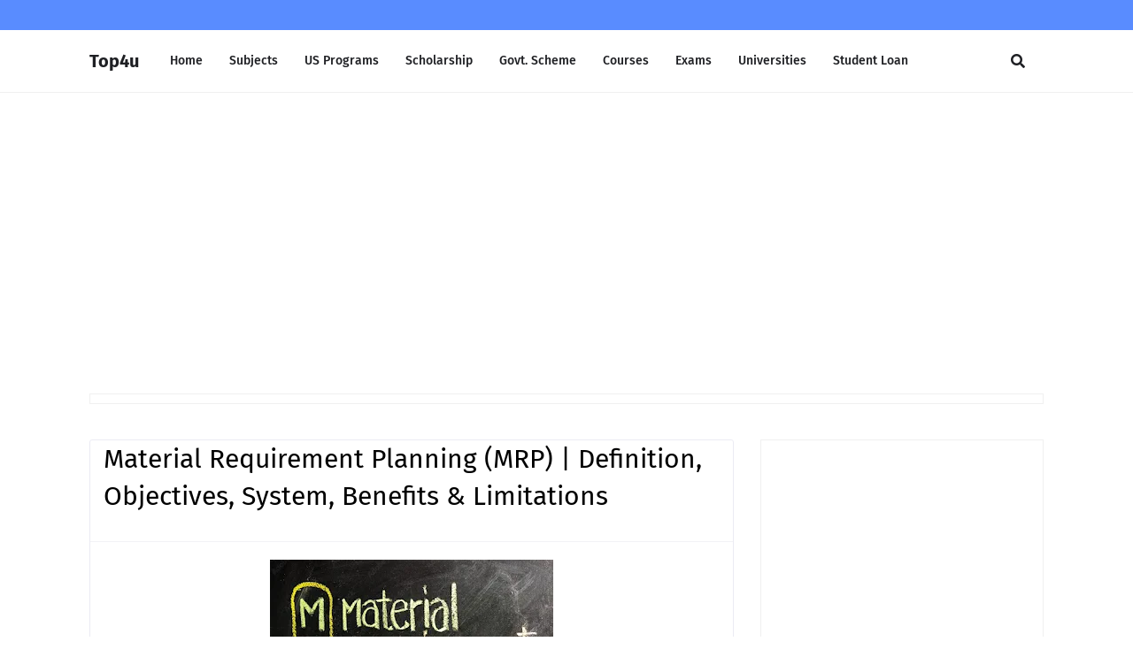

--- FILE ---
content_type: text/html; charset=utf-8
request_url: https://www.google.com/recaptcha/api2/aframe
body_size: 267
content:
<!DOCTYPE HTML><html><head><meta http-equiv="content-type" content="text/html; charset=UTF-8"></head><body><script nonce="UFWiFiXIQAMmW9divl2Mww">/** Anti-fraud and anti-abuse applications only. See google.com/recaptcha */ try{var clients={'sodar':'https://pagead2.googlesyndication.com/pagead/sodar?'};window.addEventListener("message",function(a){try{if(a.source===window.parent){var b=JSON.parse(a.data);var c=clients[b['id']];if(c){var d=document.createElement('img');d.src=c+b['params']+'&rc='+(localStorage.getItem("rc::a")?sessionStorage.getItem("rc::b"):"");window.document.body.appendChild(d);sessionStorage.setItem("rc::e",parseInt(sessionStorage.getItem("rc::e")||0)+1);localStorage.setItem("rc::h",'1769046114171');}}}catch(b){}});window.parent.postMessage("_grecaptcha_ready", "*");}catch(b){}</script></body></html>

--- FILE ---
content_type: text/javascript; charset=UTF-8
request_url: https://www.toppers4u.com/feeds/posts/default/-/Operations%20and%20Supply%20Chain%20Management?alt=json-in-script&max-results=3&callback=jQuery1124044613243288244187_1769046111056&_=1769046111057
body_size: 17688
content:
// API callback
jQuery1124044613243288244187_1769046111056({"version":"1.0","encoding":"UTF-8","feed":{"xmlns":"http://www.w3.org/2005/Atom","xmlns$openSearch":"http://a9.com/-/spec/opensearchrss/1.0/","xmlns$blogger":"http://schemas.google.com/blogger/2008","xmlns$georss":"http://www.georss.org/georss","xmlns$gd":"http://schemas.google.com/g/2005","xmlns$thr":"http://purl.org/syndication/thread/1.0","id":{"$t":"tag:blogger.com,1999:blog-3185904787461332961"},"updated":{"$t":"2026-01-21T19:39:21.804+05:30"},"category":[{"term":"United States Welfare Programs"},{"term":"Top Trends"},{"term":"Marketing Management"},{"term":"PM Modi Scheme"},{"term":"Central Govt. Scheme"},{"term":"Strategic Management"},{"term":"Management Information System"},{"term":"Basics of Marketing"},{"term":"Business Research Methods"},{"term":"Taxation"},{"term":"Enterprise Performance Management"},{"term":"Uttar Pradesh Govt. Scheme"},{"term":"Stock Market"},{"term":"Insurance Policies"},{"term":"Loans"},{"term":"Madhya Pradesh Govt. Scheme"},{"term":"Startup \u0026 New Venture Management"},{"term":"Rajasthan Govt. Scheme"},{"term":"Exams"},{"term":"Advanced Accounting \u0026 Taxation"},{"term":"Canada Government Programs"},{"term":"Financial Systems of Markets \u0026 Services"},{"term":"Financial Management"},{"term":"Operations and Supply Chain Management"},{"term":"Accounting for Business Decisions"},{"term":"Legal Aspects of Business"},{"term":"Scholarship"},{"term":"Capital Market and Financial Services"},{"term":"Haryana Govt. Scheme"},{"term":"Online Services"},{"term":"Universities of United States"},{"term":"West Bengal Govt. Scheme"},{"term":"Bihar Govt. Scheme"},{"term":"Courses"},{"term":"Gujarat Govt. Scheme"},{"term":"The Income Tax Act-1961"},{"term":"Account"},{"term":"Business Finance"},{"term":"Human Resource Accounting"},{"term":"Andhra Pradesh Govt. Scheme"},{"term":"Industrial Economic Environment"},{"term":"Maharashtra Govt. Scheme"},{"term":"Compensation Management"},{"term":"Costing"},{"term":"Delhi Govt. Scheme"},{"term":"Banking Services"},{"term":"Decision Science"},{"term":"Kerala Govt. Scheme"},{"term":"Punjab Govt. Scheme"},{"term":"Odisha Govt. Scheme"},{"term":"Himachal Pradesh Govt. Scheme"},{"term":"Jharkhand Govt. Scheme"},{"term":"The Maharashtra VAT Act 2002"},{"term":"Uttarakhand Govt. Scheme"},{"term":"Chhattisgarh Govt. Scheme"},{"term":"Karnataka Govt. Scheme"},{"term":"Principles of Programming"},{"term":"Australia Schemes"},{"term":"Tamilnadu Govt. Scheme"},{"term":"Telangana Govt. Scheme"},{"term":"The Service Tax Act-1994"},{"term":"Arunachal Pradesh Govt. Scheme"},{"term":"Assam Govt. Scheme"},{"term":"Physics"},{"term":"The Customs Act-1962"},{"term":"Tripura Govt. Scheme"},{"term":"United Kingdom Scheme"}],"title":{"type":"text","$t":"Top4u"},"subtitle":{"type":"html","$t":""},"link":[{"rel":"http://schemas.google.com/g/2005#feed","type":"application/atom+xml","href":"https:\/\/www.toppers4u.com\/feeds\/posts\/default"},{"rel":"self","type":"application/atom+xml","href":"https:\/\/www.blogger.com\/feeds\/3185904787461332961\/posts\/default\/-\/Operations+and+Supply+Chain+Management?alt=json-in-script\u0026max-results=3"},{"rel":"alternate","type":"text/html","href":"https:\/\/www.toppers4u.com\/search\/label\/Operations%20and%20Supply%20Chain%20Management"},{"rel":"hub","href":"http://pubsubhubbub.appspot.com/"},{"rel":"next","type":"application/atom+xml","href":"https:\/\/www.blogger.com\/feeds\/3185904787461332961\/posts\/default\/-\/Operations+and+Supply+Chain+Management\/-\/Operations+and+Supply+Chain+Management?alt=json-in-script\u0026start-index=4\u0026max-results=3"}],"author":[{"name":{"$t":"Kirti Solanki"},"uri":{"$t":"http:\/\/www.blogger.com\/profile\/06540367641747850328"},"email":{"$t":"noreply@blogger.com"},"gd$image":{"rel":"http://schemas.google.com/g/2005#thumbnail","width":"32","height":"21","src":"\/\/blogger.googleusercontent.com\/img\/b\/R29vZ2xl\/AVvXsEgSzS6POgL5mU5FBnmveCmf1E0Jej49Tg2421-QmDFHHHOcxC0jIgFxkmbJAv_q52H_poo1Bf1Gzv3slJDnJJTDpMX6QyEADxQ0gpPWch-Mm-6gzYRqn-wuCiQMb-BMPA\/s151\/AdobeStock_300273259_Preview.jpeg"}}],"generator":{"version":"7.00","uri":"http://www.blogger.com","$t":"Blogger"},"openSearch$totalResults":{"$t":"18"},"openSearch$startIndex":{"$t":"1"},"openSearch$itemsPerPage":{"$t":"3"},"entry":[{"id":{"$t":"tag:blogger.com,1999:blog-3185904787461332961.post-1982934315242000607"},"published":{"$t":"2025-05-08T19:22:00.007+05:30"},"updated":{"$t":"2025-05-08T19:22:46.972+05:30"},"category":[{"scheme":"http://www.blogger.com/atom/ns#","term":"Enterprise Performance Management"},{"scheme":"http://www.blogger.com/atom/ns#","term":"Operations and Supply Chain Management"}],"title":{"type":"text","$t":"Digital Asset Management | Definition, Features, Tools, Advantages \u0026 Disadvantages"},"content":{"type":"html","$t":"\u003Cdiv class=\"separator\" style=\"clear: both; text-align: center;\"\u003E\u003Ca href=\"https:\/\/blogger.googleusercontent.com\/Digital%20Asset%20Management.jpg\" style=\"margin-left: 1em; margin-right: 1em;\"\u003E\u003Cimg alt=\"DAM\" border=\"0\" data-original-height=\"638\" data-original-width=\"894\" height=\"206\" src=\"https:\/\/blogger.googleusercontent.com\/img\/b\/R29vZ2xl\/AVvXsEipZ966bDImu05X3iOGKQjWrgiiBiaCgVeVKBAZTa0lTFh_ifg3j7OdJQS4l5bUWdh-jcAVSs00f6bHckmOlDQuHF8954pPkzM_I6km8nMeUntanlZxgg9Z3e0h-obs5c6ZQyGsCbb9EbwKhnNRdh78YXFq8g4oJS5fHT7J5mV9pX6BLkx592Ot_x3wk58\/w289-h206\/Digital%20Asset%20Management-min.jpg\" title=\"Digital Asset Management\" width=\"289\" \/\u003E\u003C\/a\u003E\u003C\/div\u003E\u003Cdiv style=\"text-align: left;\"\u003E\u003Cbr \/\u003E\u003C\/div\u003E\u003Ch2 style=\"text-align: left;\"\u003E\u003Cb\u003E\u003Cspan style=\"font-size: medium;\"\u003EWhat is Digital Asset Management ?\u003C\/span\u003E\u003C\/b\u003E\u003C\/h2\u003E\u003Cdiv style=\"text-align: left;\"\u003E\u003Cbr \/\u003E\u003C\/div\u003E\u003Cdiv style=\"text-align: left;\"\u003E\u003Cdiv\u003EDigital Asset Management (DAM) is a systematized approach to storing, organizing, retrieving, and distributing digital assets within an organization. These assets can encompass a wide range of digital files, including images, videos, documents, audio files, and more. The primary goal of DAM is to streamline the management process, ensuring that assets are easily accessible to authorized users when needed while maintaining consistency and control over their usage. DAM systems typically provide features such as metadata management, version control, rights management, and workflow automation to facilitate efficient asset management.\u003C\/div\u003E\u003Cdiv\u003E\u003Cbr \/\u003E\u003C\/div\u003E\u003Cdiv\u003EOne of the key aspects of DAM is centralized storage, which allows organizations to store all their digital assets in a single location, making it easier to find and manage them. This centralized approach also helps in maintaining consistency across different departments and teams, as everyone has access to the same set of assets. Additionally, DAM systems often include powerful search capabilities, enabling users to quickly locate specific assets using keywords, metadata, or other criteria.\u003C\/div\u003E\u003Cdiv\u003E\u003Cbr \/\u003E\u003C\/div\u003E\u003Cdiv\u003EAnother crucial function of DAM is metadata management, which involves attaching descriptive information to assets to make them more searchable and identifiable. This metadata can include information such as file names, descriptions, keywords, copyright information, and usage rights. By properly tagging assets with metadata, organizations can significantly improve the efficiency of their asset management processes.\u003C\/div\u003E\u003Cdiv\u003E\u003Cbr \/\u003E\u003C\/div\u003E\u003Cdiv\u003EFurthermore, DAM systems offer version control functionality, allowing users to track and manage different versions of the same asset. This is particularly useful in collaborative environments where multiple users may be working on the same asset simultaneously. Version control ensures that everyone is working with the most up-to-date version of the asset and helps prevent conflicts or inconsistencies.\u003C\/div\u003E\u003Cdiv\u003E\u003Cbr \/\u003E\u003C\/div\u003E\u003Cdiv\u003ERights management is another critical aspect of DAM, especially for organizations dealing with copyrighted or licensed content. DAM systems allow users to define and enforce usage rights for each asset, ensuring that only authorized individuals can access, use, and distribute them. This helps organizations avoid legal issues related to copyright infringement or misuse of licensed content.\u003C\/div\u003E\u003Cdiv\u003E\u003Cbr \/\u003E\u003C\/div\u003E\u003Cdiv\u003EFinally, DAM systems often include workflow automation capabilities to streamline the asset management process further. These workflows automate repetitive tasks such as file ingestion, metadata tagging, approval processes, and distribution, saving time and reducing the risk of human error.\u003C\/div\u003E\u003Cdiv\u003E\u003Cbr \/\u003E\u003C\/div\u003E\u003Cdiv\u003EDigital Asset Management is a comprehensive solution for organizing, storing, and distributing digital assets effectively within an organization. By centralizing storage, managing metadata, controlling versions and rights, and automating workflows, DAM systems help organizations maximize the value of their digital assets while minimizing the time and effort required for management.\u003C\/div\u003E\u003Cdiv\u003E\u003Cbr \/\u003E\u003C\/div\u003E\u003Ch2 style=\"text-align: left;\"\u003E\u003Cb\u003E\u003Cspan style=\"font-size: medium;\"\u003EDefinition of Digital Asset Management\u003C\/span\u003E\u003C\/b\u003E\u003C\/h2\u003E\u003Cdiv\u003E\u003Cbr \/\u003E\u003C\/div\u003E\u003Cdiv\u003E\u003Cdiv\u003EHere's how various authors and sources define DAM:\u003C\/div\u003E\u003Cdiv\u003E\u003Cbr \/\u003E\u003C\/div\u003E\u003Cdiv\u003E\u003Cb\u003E1) Forrester defines DAM as\u003C\/b\u003E \"a solution that provides a centralized repository, management, and distribution infrastructure for rich media and managing digital rights and permissions.\"\u003C\/div\u003E\u003Cdiv\u003E\u003Cbr \/\u003E\u003C\/div\u003E\u003Cdiv\u003E\u003Cb\u003E2) Gartner describes digital asset management\u0026nbsp;as\u003C\/b\u003E \"a business process management solution that provides organizations with a centralized online repository for digital files that can be easily searched, accessed, and retrieved.\"\u003C\/div\u003E\u003Cdiv\u003E\u003Cbr \/\u003E\u003C\/div\u003E\u003Cdiv\u003E\u003Cb\u003E3)\u0026nbsp;The Henry Stewart DAM Conferences define DAM as\u003C\/b\u003E \"the management, organization, and distribution of digital assets from a centralized repository, enabling efficient storage, retrieval, and reuse of content.\"\u003C\/div\u003E\u003Cdiv\u003E\u003Cbr \/\u003E\u003C\/div\u003E\u003Cdiv\u003E\u003Cb\u003E4) Rego defines digital asset management\u0026nbsp;as\u003C\/b\u003E \"the process of organizing, storing, and retrieving rich media assets and managing digital rights and permissions associated with them.\"\u003C\/div\u003E\u003Cdiv\u003E\u003Cbr \/\u003E\u003C\/div\u003E\u003Cdiv\u003E\u003Cb\u003E5) Matzen describes DAM as \u003C\/b\u003E\"a system that centralizes the management, organization, and distribution of digital assets, providing efficient storage, retrieval, and sharing capabilities.\"\u003C\/div\u003E\u003C\/div\u003E\u003Cdiv\u003E\u003Cbr \/\u003E\u003C\/div\u003E\u003Ch2 style=\"text-align: left;\"\u003E\u003Cb\u003E\u003Cspan style=\"font-size: medium;\"\u003EFeatures of Digital Asset Management\u003C\/span\u003E\u003C\/b\u003E\u003C\/h2\u003E\u003Cdiv\u003E\u003Cbr \/\u003E\u003C\/div\u003E\u003Cdiv\u003E\u003Cdiv\u003EHere are 12 key features of DAM systems:\u003C\/div\u003E\u003Cdiv\u003E\u003Cbr \/\u003E\u003C\/div\u003E\u003Cdiv\u003E\u003Cb\u003E1) Centralized Storage: \u003C\/b\u003EDAM systems provide a centralized repository for storing all digital assets, making them easily accessible to authorized users.\u003C\/div\u003E\u003Cdiv\u003E\u003Cbr \/\u003E\u003C\/div\u003E\u003Cdiv\u003E\u003Cb\u003E2) Metadata Management: \u003C\/b\u003EUsers can assign descriptive metadata to assets, such as titles, descriptions, keywords, and copyright information, to improve searchability and organization.\u003C\/div\u003E\u003Cdiv\u003E\u003Cbr \/\u003E\u003C\/div\u003E\u003Cdiv\u003E\u003Cb\u003E3) Version Control:\u003C\/b\u003E DAM systems maintain a history of asset versions, allowing users to track changes, revert to previous versions, and prevent conflicts in collaborative environments.\u003C\/div\u003E\u003Cdiv\u003E\u003Cbr \/\u003E\u003C\/div\u003E\u003Cdiv\u003E\u003Cb\u003E4) Search and Retrieval:\u003C\/b\u003E Advanced search capabilities enable users to quickly locate specific assets using keywords, metadata filters, or custom search criteria.\u003C\/div\u003E\u003Cdiv\u003E\u003Cbr \/\u003E\u003C\/div\u003E\u003Cdiv\u003E\u003Cb\u003E5) Asset Organization: \u003C\/b\u003EDAM systems offer tools for organizing assets into folders, categories, or collections, facilitating efficient asset management and navigation.\u003C\/div\u003E\u003Cdiv\u003E\u003Cbr \/\u003E\u003C\/div\u003E\u003Cdiv\u003E\u003Cb\u003E6) Rights Management: \u003C\/b\u003EUsers can define usage rights and permissions for each asset, ensuring compliance with copyright laws and licensing agreements and preventing unauthorized usage.\u003C\/div\u003E\u003Cdiv\u003E\u003Cbr \/\u003E\u003C\/div\u003E\u003Cdiv\u003E\u003Cb\u003E7) Workflow Automation: \u003C\/b\u003EDAM systems automate repetitive tasks, such as file ingestion, metadata tagging, approval processes, and distribution, saving time and reducing errors.\u003C\/div\u003E\u003Cdiv\u003E\u003Cbr \/\u003E\u003C\/div\u003E\u003Cdiv\u003E\u003Cb\u003E8) Collaboration Tools: \u003C\/b\u003EFeatures like commenting, annotations, and version tracking facilitate collaboration among team members working on shared assets.\u003C\/div\u003E\u003Cdiv\u003E\u003Cbr \/\u003E\u003C\/div\u003E\u003Cdiv\u003E\u003Cb\u003E9) Preview and Conversion:\u003C\/b\u003E Users can preview assets in various formats without downloading them, and DAM systems often support on-the-fly conversion to different file formats for easy sharing and distribution.\u003C\/div\u003E\u003Cdiv\u003E\u003Cbr \/\u003E\u003C\/div\u003E\u003Cdiv\u003E\u003Cb\u003E10) Integration:\u003C\/b\u003E DAM systems integrate with other software tools and platforms, such as content management systems (CMS), project management tools, and creative software suites, to streamline workflows and enhance productivity.\u003C\/div\u003E\u003Cdiv\u003E\u003Cbr \/\u003E\u003C\/div\u003E\u003Cdiv\u003E\u003Cb\u003E11) Analytics and Reporting: \u003C\/b\u003ESome DAM systems offer built-in analytics and reporting tools to track asset usage, user activity, and performance metrics, providing insights for optimization and decision-making.\u003C\/div\u003E\u003Cdiv\u003E\u003Cbr \/\u003E\u003C\/div\u003E\u003Cdiv\u003E\u003Cb\u003E12) Security and Access Control:\u003C\/b\u003E DAM systems employ security measures such as encryption, access controls, and user authentication to protect digital assets from unauthorized access, theft, or loss.\u003C\/div\u003E\u003C\/div\u003E\u003Cdiv\u003E\u003Cbr \/\u003E\u003C\/div\u003E\u003Ch2 style=\"text-align: left;\"\u003E\u003Cb\u003E\u003Cspan style=\"font-size: medium;\"\u003EDigital Asset Management Tools\u003C\/span\u003E\u003C\/b\u003E\u003C\/h2\u003E\u003Cdiv\u003E\u003Cbr \/\u003E\u003C\/div\u003E\u003Cdiv\u003E\u003Cdiv\u003EThere are several digital asset management tools available in the market, each offering various features and functionalities to meet the diverse needs of organizations. Here are some popular DAM tools:\u003C\/div\u003E\u003Cdiv\u003E\u003Cbr \/\u003E\u003C\/div\u003E\u003Cdiv\u003E\u003Cb\u003E1) Adobe Experience Manager Assets: \u003C\/b\u003EAdobe's DAM solution offers robust features for managing digital assets, including rich metadata management, version control, and integration with Adobe Creative Cloud applications.\u003C\/div\u003E\u003Cdiv\u003E\u003Cbr \/\u003E\u003C\/div\u003E\u003Cdiv\u003E\u003Cb\u003E2) Bynder:\u003C\/b\u003E Bynder is a cloud-based DAM platform that provides centralized storage, easy file sharing, and customizable branding options. It offers features such as workflow automation, analytics, and integration with third-party applications.\u003C\/div\u003E\u003Cdiv\u003E\u003Cbr \/\u003E\u003C\/div\u003E\u003Cdiv\u003E\u003Cb\u003E3) Widen Collective: \u003C\/b\u003EWiden Collective is a cloud-based DAM system that caters to both marketing and creative teams. It offers features such as asset organization, metadata management, version control, and brand guidelines enforcement.\u003C\/div\u003E\u003Cdiv\u003E\u003Cbr \/\u003E\u003C\/div\u003E\u003Cdiv\u003E\u003Cb\u003E4) Canto: \u003C\/b\u003ECanto is a cloud-based DAM solution designed to help organizations organize, share, and track digital assets. It offers features such as customizable metadata fields, file conversion, and integration with popular productivity tools.\u003C\/div\u003E\u003Cdiv\u003E\u003Cbr \/\u003E\u003C\/div\u003E\u003Cdiv\u003E\u003Cb\u003E5) DAMCore:\u003C\/b\u003E DAMCore is a comprehensive DAM solution that offers features such as asset ingestion, metadata management, version control, and workflow automation. It is customizable to meet the specific requirements of different industries and organizations.\u003C\/div\u003E\u003Cdiv\u003E\u003Cbr \/\u003E\u003C\/div\u003E\u003Cdiv\u003E\u003Cb\u003E6) MediaValet:\u003C\/b\u003E MediaValet is a cloud-native DAM platform that provides secure storage, global accessibility, and advanced search capabilities for digital assets. It offers features such as AI-powered auto-tagging, dynamic asset linking, and multi-format support.\u003C\/div\u003E\u003Cdiv\u003E\u003Cbr \/\u003E\u003C\/div\u003E\u003Cdiv\u003E\u003Cb\u003E7) Extensis Portfolio: \u003C\/b\u003EExtensis Portfolio is a DAM solution that offers features such as asset organization, metadata management, and version control. It is suitable for organizations of all sizes and industries.\u003C\/div\u003E\u003Cdiv\u003E\u003Cbr \/\u003E\u003C\/div\u003E\u003Cdiv\u003E\u003Cb\u003E8) Daminion: \u003C\/b\u003EDaminion is a standalone DAM software that offers features such as asset organization, metadata management, and collaboration tools. It is available as both a desktop application and a server-based solution.\u003C\/div\u003E\u003Cdiv\u003E\u003Cbr \/\u003E\u003C\/div\u003E\u003Cdiv\u003EThese are just a few examples of DAM tools available in the market. When selecting a DAM solution, organizations should consider factors such as their specific requirements, budget, scalability, integration capabilities, and ease of use to choose the tool that best fits their needs.\u003C\/div\u003E\u003C\/div\u003E\u003Cdiv\u003E\u003Cbr \/\u003E\u003C\/div\u003E\u003Cdiv\u003E\u003Ch2 style=\"text-align: left;\"\u003E\u003Cb\u003E\u003Cspan style=\"font-size: medium;\"\u003EAdvantages of\u0026nbsp;Digital Asset Management\u003C\/span\u003E\u003C\/b\u003E\u003C\/h2\u003E\u003Cdiv\u003E\u003Cbr \/\u003E\u003C\/div\u003E\u003Cdiv\u003E\u003Col style=\"text-align: left;\"\u003E\u003Cli\u003ECentralized storage streamlines asset access and ensures consistency.\u003C\/li\u003E\u003Cli\u003EEfficient search capabilities save time in asset retrieval.\u003C\/li\u003E\u003Cli\u003EMetadata management enhances organization and searchability.\u003C\/li\u003E\u003Cli\u003EVersion control prevents confusion and ensures the use of the latest assets.\u003C\/li\u003E\u003Cli\u003ERights management protects against unauthorized usage and legal issues.\u003C\/li\u003E\u003Cli\u003EWorkflow automation reduces manual tasks and increases productivity.\u003C\/li\u003E\u003C\/ol\u003E\u003C\/div\u003E\u003Cdiv\u003E\u003Cbr \/\u003E\u003C\/div\u003E\u003Ch2 style=\"text-align: left;\"\u003E\u003Cb\u003E\u003Cspan style=\"font-size: medium;\"\u003EDisadvantages of\u0026nbsp;Digital Asset Management\u003C\/span\u003E\u003C\/b\u003E\u003C\/h2\u003E\u003Cdiv\u003E\u003Cbr \/\u003E\u003C\/div\u003E\u003Cdiv\u003E\u003Col style=\"text-align: left;\"\u003E\u003Cli\u003EImplementation can be time-consuming and require significant upfront investment.\u003C\/li\u003E\u003Cli\u003EUser adoption may be challenging without proper training and support.\u003C\/li\u003E\u003Cli\u003EComplex metadata structures may lead to confusion if not managed effectively.\u003C\/li\u003E\u003Cli\u003EIntegration with existing systems and workflows can be complicated.\u003C\/li\u003E\u003Cli\u003ESecurity concerns regarding the protection of sensitive digital assets.\u003C\/li\u003E\u003Cli\u003EScalability issues may arise as the volume of digital assets grows over time.\u003C\/li\u003E\u003C\/ol\u003E\u003Cdiv\u003E\u003Cbr \/\u003E\u003C\/div\u003E\u003C\/div\u003E\u003C\/div\u003E\u003Cdiv\u003E\u003Cdiv\u003E\u003Cspan\u003E\u003Cb\u003EAlso Read :\u003C\/b\u003E\u003C\/span\u003E\u003C\/div\u003E\u003Cdiv\u003E\u003Cul\u003E\u003Cli\u003E\u003Cspan\u003E\u003Ca href=\"https:\/\/www.toppers4u.com\/2022\/05\/entrepreneur-definition-characteristics.html\"\u003EWhat is Entrepreneur ?\u003C\/a\u003E\u003C\/span\u003E\u003C\/li\u003E\u003Cli\u003E\u003Cspan\u003E\u003Ca href=\"https:\/\/www.toppers4u.com\/2021\/04\/entrepreneurial-training-objectives.html\"\u003EEntrepreneurial Training\u0026nbsp;\u003C\/a\u003E\u003C\/span\u003E\u003C\/li\u003E\u003Cli\u003E\u003Ca href=\"https:\/\/www.toppers4u.com\/2023\/12\/industrial-relations-features.html\" rel=\"nofollow\" target=\"_blank\"\u003EIndustrial Relations\u003C\/a\u003E\u003C\/li\u003E\u003Cli\u003E\u003Cspan\u003E\u003Ca href=\"https:\/\/www.toppers4u.com\/2021\/04\/entrepreneurial-development-programme.html\"\u003EEntrepreneurial Development Programme (EDP)\u003C\/a\u003E\u003C\/span\u003E\u003C\/li\u003E\u003Cli\u003E\u003Cspan\u003E\u003Ca href=\"https:\/\/www.toppers4u.com\/2021\/04\/entrepreneurial-growth-concept-role.html\"\u003EEntrepreneurial Growth\u0026nbsp;\u003C\/a\u003E\u003C\/span\u003E\u003C\/li\u003E\u003Cli\u003E\u003Ca href=\"https:\/\/www.toppers4u.com\/2022\/05\/what-is-entrepreneurial-skills-meaning.html\"\u003E\u003Cspan\u003EEntrepreneurial Skills\u003C\/span\u003E\u003C\/a\u003E\u003C\/li\u003E\u003C\/ul\u003E\u003C\/div\u003E\u003C\/div\u003E\u003C\/div\u003E"},"link":[{"rel":"edit","type":"application/atom+xml","href":"https:\/\/www.blogger.com\/feeds\/3185904787461332961\/posts\/default\/1982934315242000607"},{"rel":"self","type":"application/atom+xml","href":"https:\/\/www.blogger.com\/feeds\/3185904787461332961\/posts\/default\/1982934315242000607"},{"rel":"alternate","type":"text/html","href":"https:\/\/www.toppers4u.com\/2024\/03\/digital-asset-management-definition.html","title":"Digital Asset Management | Definition, Features, Tools, Advantages \u0026 Disadvantages"}],"author":[{"name":{"$t":"Kirti Solanki"},"uri":{"$t":"http:\/\/www.blogger.com\/profile\/06540367641747850328"},"email":{"$t":"noreply@blogger.com"},"gd$image":{"rel":"http://schemas.google.com/g/2005#thumbnail","width":"32","height":"21","src":"\/\/blogger.googleusercontent.com\/img\/b\/R29vZ2xl\/AVvXsEgSzS6POgL5mU5FBnmveCmf1E0Jej49Tg2421-QmDFHHHOcxC0jIgFxkmbJAv_q52H_poo1Bf1Gzv3slJDnJJTDpMX6QyEADxQ0gpPWch-Mm-6gzYRqn-wuCiQMb-BMPA\/s151\/AdobeStock_300273259_Preview.jpeg"}}],"media$thumbnail":{"xmlns$media":"http://search.yahoo.com/mrss/","url":"https:\/\/blogger.googleusercontent.com\/img\/b\/R29vZ2xl\/AVvXsEipZ966bDImu05X3iOGKQjWrgiiBiaCgVeVKBAZTa0lTFh_ifg3j7OdJQS4l5bUWdh-jcAVSs00f6bHckmOlDQuHF8954pPkzM_I6km8nMeUntanlZxgg9Z3e0h-obs5c6ZQyGsCbb9EbwKhnNRdh78YXFq8g4oJS5fHT7J5mV9pX6BLkx592Ot_x3wk58\/s72-w289-h206-c\/Digital%20Asset%20Management-min.jpg","height":"72","width":"72"}},{"id":{"$t":"tag:blogger.com,1999:blog-3185904787461332961.post-2719694001996443658"},"published":{"$t":"2025-05-08T19:22:00.006+05:30"},"updated":{"$t":"2025-05-08T19:22:41.621+05:30"},"category":[{"scheme":"http://www.blogger.com/atom/ns#","term":"Operations and Supply Chain Management"}],"title":{"type":"text","$t":"Data Lake | Meaning, Example, Tools, Steps, Advantages \u0026 Disadvantages"},"content":{"type":"html","$t":"\u003Cdiv class=\"separator\" style=\"clear: both; text-align: center;\"\u003E\u003Ca href=\"https:\/\/blogger.googleusercontent.com\/Data%20Lake.jpg\" style=\"margin-left: 1em; margin-right: 1em;\"\u003E\u003Cimg alt=\"Data Lake\" border=\"0\" data-original-height=\"848\" data-original-width=\"1000\" height=\"200\" src=\"https:\/\/blogger.googleusercontent.com\/img\/b\/R29vZ2xl\/AVvXsEjJTb9uUHRWU42clYtOwQZymMDVTgUBY1CV4tN-mgPbFj7lE3pF8WU7OhrMWYfUUVnEIdRfuemfFK4GS5bnxMCthEfTs5rJOVDdYEM782qMW0oOLX6ht79g1k2bbEW-AmfyTePT1y-g-qXE-qdCP7FCXP9Y4EjBHKkax3FVxLjm7wE8dDfhsBXVQun_I0s\/w293-h200\/Data%20Lake-min.jpg\" title=\"Data Lake\" width=\"293\" \/\u003E\u003C\/a\u003E\u003C\/div\u003E\u003Cdiv style=\"text-align: left;\"\u003E\u003Cbr \/\u003E\u003C\/div\u003E\u003Ch2 style=\"text-align: left;\"\u003E\u003Cb\u003E\u003Cspan style=\"font-size: medium;\"\u003EWhat is a Data Lake ?\u003C\/span\u003E\u003C\/b\u003E\u003C\/h2\u003E\u003Cdiv style=\"text-align: left;\"\u003E\u003Cbr \/\u003E\u003C\/div\u003E\u003Cdiv style=\"text-align: left;\"\u003E\u003Cdiv\u003EA data lake is a centralized repository that allows organizations to store all their structured and unstructured data at any scale. Unlike traditional data warehouses, which require data to be processed and structured before storage, a data lake accepts data in its raw format and applies structure only when it's needed for analysis or other tasks. This flexibility is one of the key advantages of data lakes, as it enables organizations to collect vast amounts of diverse data without worrying about the specific format or schema upfront.\u003C\/div\u003E\u003Cdiv\u003E\u003Cbr \/\u003E\u003C\/div\u003E\u003Cdiv\u003EData lakes typically use a distributed file system, such as Hadoop Distributed File System (HDFS) or cloud-based storage solutions like Amazon S3 or Azure Data Lake Storage, to store data across multiple nodes or servers. This distributed architecture allows for horizontal scalability, meaning organizations can easily expand their data lake as their data volumes grow.\u003C\/div\u003E\u003Cdiv\u003E\u003Cbr \/\u003E\u003C\/div\u003E\u003Cdiv\u003EOne of the primary goals of a data lake is to break down data silos within an organization by providing a unified and centralized repository for all types of data, including structured data from relational databases, semi-structured data like JSON or XML, and unstructured data such as text documents, images, and videos. By consolidating data in a single location, data lakes make it easier for organizations to perform advanced analytics, machine learning, and other data-driven tasks that require access to a wide variety of data sources.\u003C\/div\u003E\u003Cdiv\u003E\u003Cbr \/\u003E\u003C\/div\u003E\u003Cdiv\u003EHowever, while data lakes offer significant advantages in terms of flexibility and scalability, they also present challenges in terms of data governance, security, and data quality. Without proper management and oversight, data lakes can quickly become data swamps, filled with inconsistent, low-quality data that's difficult to analyze effectively. To avoid this pitfall, organizations must implement robust data governance policies and employ data management tools and practices to ensure data quality, security, and compliance with regulatory requirements.\u003C\/div\u003E\u003Cdiv\u003E\u003Cbr \/\u003E\u003C\/div\u003E\u003Cdiv\u003EA data lake is a powerful tool for organizations looking to harness the full potential of their data assets by providing a centralized repository for storing and analyzing diverse types of data at scale. However, successful implementation requires careful planning, effective data governance, and ongoing management to ensure that the data lake remains a valuable resource rather than a burdensome liability.\u003C\/div\u003E\u003C\/div\u003E\u003Cdiv\u003E\u003Cbr \/\u003E\u003C\/div\u003E\u003Ch2 style=\"text-align: left;\"\u003E\u003Cb\u003E\u003Cspan style=\"font-size: medium;\"\u003EHow to Build a Data Lake ?\u003C\/span\u003E\u003C\/b\u003E\u003C\/h2\u003E\u003Cdiv\u003E\u003Cbr \/\u003E\u003C\/div\u003E\u003Cdiv\u003E\u003Cdiv\u003EBuilding a data lake involves several key steps to ensure its effectiveness, scalability, and usability:\u003C\/div\u003E\u003Cdiv\u003E\u003Cbr \/\u003E\u003C\/div\u003E\u003Cdiv\u003E\u003Cb\u003E1) Define Goals and Use Cases: \u003C\/b\u003EStart by clearly defining the objectives and use cases for the data lake. Identify the types of data you want to store, the analytics you want to perform, and the business insights you aim to derive from the data.\u003C\/div\u003E\u003Cdiv\u003E\u003Cbr \/\u003E\u003C\/div\u003E\u003Cdiv\u003E\u003Cb\u003E2) Select a Storage Platform: \u003C\/b\u003EChoose a storage platform that aligns with your organization's needs and infrastructure. This could be on-premises solutions like Hadoop Distributed File System (HDFS) or cloud-based options such as Amazon S3, Azure Data Lake Storage, or Google Cloud Storage. Consider factors like scalability, performance, cost, and integration with existing systems.\u003C\/div\u003E\u003Cdiv\u003E\u003Cbr \/\u003E\u003C\/div\u003E\u003Cdiv\u003E\u003Cb\u003E3) Design Data Ingestion Pipeline: \u003C\/b\u003EDevelop a robust data ingestion pipeline to efficiently ingest data from various sources into the data lake. This may involve batch processing, streaming data ingestion, or a combination of both. Use tools like Apache Kafka, Apache NiFi, or cloud-native services like AWS Glue or Azure Data Factory to streamline data ingestion processes.\u003C\/div\u003E\u003Cdiv\u003E\u003Cbr \/\u003E\u003C\/div\u003E\u003Cdiv\u003E\u003Cb\u003E4) Implement Data Governance:\u003C\/b\u003E Establish data governance policies and procedures to ensure data quality, security, and compliance with regulatory requirements. Define data access controls, data lineage, metadata management, and data retention policies to govern data throughout its lifecycle in the data lake.\u003C\/div\u003E\u003Cdiv\u003E\u003Cbr \/\u003E\u003C\/div\u003E\u003Cdiv\u003E\u003Cb\u003E5) Organize Data Lake Architecture:\u003C\/b\u003E Design the data lake architecture to accommodate different types of data, including structured, semi-structured, and unstructured data. Consider using a tiered storage approach to optimize cost and performance, with hot, warm, and cold storage tiers based on data access patterns and usage.\u003C\/div\u003E\u003Cdiv\u003E\u003Cbr \/\u003E\u003C\/div\u003E\u003Cdiv\u003E\u003Cb\u003E6) Enable Data Cataloging and Metadata Management: \u003C\/b\u003EImplement a data catalog and metadata management system to catalog and index data stored in the data lake. This helps users discover, understand, and access relevant data assets for analysis and decision-making. Tools like Apache Atlas, AWS Glue Data Catalog, or Azure Data Catalog can facilitate metadata management.\u003C\/div\u003E\u003Cdiv\u003E\u003Cbr \/\u003E\u003C\/div\u003E\u003Cdiv\u003E\u003Cb\u003E7) Enable Data Processing and Analytics:\u003C\/b\u003E Provide tools and frameworks for data processing and analytics within the data lake environment. This may include batch processing with Apache Spark, interactive querying with Apache Hive or Presto, and machine learning with frameworks like TensorFlow or PyTorch. Leverage cloud-based analytics services for scalable and cost-effective analytics capabilities.\u003C\/div\u003E\u003Cdiv\u003E\u003Cb\u003E\u003Cbr \/\u003E\u003C\/b\u003E\u003C\/div\u003E\u003Cdiv\u003E\u003Cb\u003E8) Ensure Data Security and Compliance: \u003C\/b\u003EImplement robust security controls to protect data stored in the data lake from unauthorized access, data breaches, and cyber threats. Use encryption, access controls, authentication mechanisms, and auditing capabilities to safeguard sensitive data. Ensure compliance with relevant data protection regulations such as GDPR, HIPAA, or CCPA.\u003C\/div\u003E\u003Cdiv\u003E\u003Cbr \/\u003E\u003C\/div\u003E\u003Cdiv\u003E\u003Cb\u003E9) Monitor and Optimize Performance: \u003C\/b\u003EContinuously monitor the performance and health of the data lake infrastructure and workloads. Implement monitoring and logging solutions to track resource utilization, data access patterns, query performance, and system errors. Use this data to optimize resource allocation, tune configurations, and improve overall performance.\u003C\/div\u003E\u003Cdiv\u003E\u003Cbr \/\u003E\u003C\/div\u003E\u003Cdiv\u003E\u003Cb\u003E10) Provide Training and Support: \u003C\/b\u003EOffer training and support to users and stakeholders to enable them to effectively utilize the data lake for their analytics and decision-making needs. Provide documentation, tutorials, and hands-on training sessions to empower users to extract actionable insights from the data lake.\u003C\/div\u003E\u003Cdiv\u003E\u003Cbr \/\u003E\u003C\/div\u003E\u003Ch2 style=\"text-align: left;\"\u003E\u003Cb\u003E\u003Cspan style=\"font-size: medium;\"\u003EData Lake Tools\u003C\/span\u003E\u003C\/b\u003E\u003C\/h2\u003E\u003C\/div\u003E\u003Cdiv\u003E\u003Cbr \/\u003E\u003C\/div\u003E\u003Cdiv\u003E\u003Cdiv\u003EThere are several tools and technologies available for building and managing data lakes. Here are some popular data lake tools across different categories:\u003C\/div\u003E\u003Cdiv\u003E\u003Cbr \/\u003E\u003C\/div\u003E\u003Cdiv\u003E\u003Cb\u003E1) Data Ingestion:\u003C\/b\u003E\u003C\/div\u003E\u003Cdiv\u003E\u003Cul style=\"text-align: left;\"\u003E\u003Cli\u003E\u003Cb\u003EApache NiFi: \u003C\/b\u003EAn open-source data ingestion and distribution system that provides powerful and scalable capabilities for routing, transforming, and processing data from various sources.\u003C\/li\u003E\u003Cli\u003E\u003Cb\u003EApache Kafka: \u003C\/b\u003EA distributed streaming platform that enables real-time data ingestion, messaging, and processing at scale.\u003C\/li\u003E\u003Cli\u003E\u003Cb\u003EAWS Glue: \u003C\/b\u003EA fully managed extract, transform, and load (ETL) service that simplifies data ingestion from various sources into AWS data lakes.\u003C\/li\u003E\u003C\/ul\u003E\u003C\/div\u003E\u003Cdiv\u003E\u003Cbr \/\u003E\u003C\/div\u003E\u003Cdiv\u003E\u003Cb\u003E2) Storage:\u003C\/b\u003E\u003C\/div\u003E\u003Cdiv\u003E\u003Cul style=\"text-align: left;\"\u003E\u003Cli\u003E\u003Cb\u003EHadoop Distributed File System (HDFS): \u003C\/b\u003EA distributed file system that provides scalable and reliable storage for big data across clusters of commodity hardware.\u003C\/li\u003E\u003Cli\u003E\u003Cb\u003EAmazon S3: \u003C\/b\u003EA scalable object storage service offered by Amazon Web Services (AWS) that provides durable and cost-effective storage for data lakes.\u003C\/li\u003E\u003Cli\u003E\u003Cb\u003EAzure Data Lake Storage:\u003C\/b\u003E A scalable and secure cloud-based storage service provided by Microsoft Azure for storing big data in structured and unstructured formats.\u003C\/li\u003E\u003C\/ul\u003E\u003C\/div\u003E\u003Cdiv\u003E\u003Cbr \/\u003E\u003C\/div\u003E\u003Cdiv\u003E\u003Cb\u003E3) Data Processing and Analytics:\u003C\/b\u003E\u003C\/div\u003E\u003Cdiv\u003E\u003Cul style=\"text-align: left;\"\u003E\u003Cli\u003E\u003Cb\u003EApache Spark: \u003C\/b\u003EA fast and general-purpose distributed computing engine for processing large-scale data sets with advanced analytics capabilities.\u003C\/li\u003E\u003Cli\u003E\u003Cb\u003EApache Hive:\u003C\/b\u003E A data warehouse infrastructure built on top of Hadoop that provides SQL-like querying and data summarization capabilities for data stored in Hadoop.\u003C\/li\u003E\u003Cli\u003E\u003Cb\u003EPresto: \u003C\/b\u003EAn open-source distributed SQL query engine that enables interactive querying and analysis of data across multiple data sources.\u003C\/li\u003E\u003C\/ul\u003E\u003C\/div\u003E\u003Cdiv\u003E\u003Cbr \/\u003E\u003C\/div\u003E\u003Cdiv\u003E\u003Cb\u003E4) Metadata Management:\u003C\/b\u003E\u003C\/div\u003E\u003Cdiv\u003E\u003Cul style=\"text-align: left;\"\u003E\u003Cli\u003E\u003Cb\u003EApache Atlas: \u003C\/b\u003EA scalable and extensible metadata management solution for Hadoop that provides governance and discovery of data assets within the data lake.\u003C\/li\u003E\u003Cli\u003E\u003Cb\u003EAWS Glue Data Catalog:\u003C\/b\u003E A fully managed metadata repository and catalog service provided by AWS for managing and discovering data assets in AWS data lakes.\u003C\/li\u003E\u003Cli\u003E\u003Cb\u003EAzure Data Catalog:\u003C\/b\u003E A cloud-based metadata management service provided by Microsoft Azure for discovering, understanding, and managing data assets across the organization.\u003C\/li\u003E\u003C\/ul\u003E\u003C\/div\u003E\u003Cdiv\u003E\u003Cbr \/\u003E\u003C\/div\u003E\u003Cdiv\u003E\u003Cb\u003E5) Data Governance and Security:\u003C\/b\u003E\u003C\/div\u003E\u003Cdiv\u003E\u003Cul style=\"text-align: left;\"\u003E\u003Cli\u003E\u003Cb\u003EApache Ranger: \u003C\/b\u003EA comprehensive security framework for Hadoop that provides centralized security administration, authorization, and auditing for data lakes.\u003C\/li\u003E\u003Cli\u003E\u003Cb\u003EAWS Lake Formation: \u003C\/b\u003EA service provided by AWS for setting up secure data lakes in AWS, including data cataloging, access controls, and data encryption.\u003C\/li\u003E\u003Cli\u003E\u003Cb\u003EAzure Purview:\u003C\/b\u003E A unified data governance service provided by Microsoft Azure for discovering, cataloging, and managing data assets across on-premises and cloud environments.\u003C\/li\u003E\u003C\/ul\u003E\u003C\/div\u003E\u003Cdiv\u003E\u003Cbr \/\u003E\u003C\/div\u003E\u003Ch2 style=\"text-align: left;\"\u003E\u003Cb\u003E\u003Cspan style=\"font-size: medium;\"\u003EData Lake Example\u003C\/span\u003E\u003C\/b\u003E\u003C\/h2\u003E\u003C\/div\u003E\u003Cdiv\u003E\u003Cbr \/\u003E\u003C\/div\u003E\u003Cdiv\u003EHere's a concise example of a data lake implementation:\u003C\/div\u003E\u003Cdiv\u003E\u003Cbr \/\u003E\u003C\/div\u003E\u003Cdiv\u003E\u003Cdiv\u003EA multinational e-commerce company sets up a data lake to centralize and analyze their vast data streams. They ingest data from various sources like website activity logs, customer transactions, and social media interactions. Using cloud-based storage like Amazon S3, they store raw data in its native format without predefined schemas. Analysts and data scientists then leverage this data for advanced analytics, such as customer segmentation, product recommendations, and demand forecasting. With robust data governance measures in place, including access controls and encryption, the company ensures data security and compliance. This data lake empowers the company to derive valuable insights, enhance customer experiences, and drive business growth.\u003C\/div\u003E\u003Cdiv\u003E\u003Cbr \/\u003E\u003C\/div\u003E\u003Ch2 style=\"text-align: left;\"\u003E\u003Cspan style=\"font-size: medium;\"\u003E\u003Cb\u003EData Lake Architecture\u003C\/b\u003E\u003C\/span\u003E\u003C\/h2\u003E\u003Cdiv\u003E\u003Cbr \/\u003E\u003C\/div\u003E\u003Cdiv\u003E\u003Cdiv\u003EData lake architecture typically involves multiple layers and components designed to handle the ingestion, storage, processing, and analysis of large volumes of data from diverse sources. Here's an overview of a typical data lake architecture:\u003C\/div\u003E\u003Cdiv\u003E\u003Cdiv\u003E\u003Cul style=\"text-align: left;\"\u003E\u003Cli\u003EData sources, including structured and unstructured data, feed into the data lake.\u003C\/li\u003E\u003Cli\u003EIngestion tools like Apache NiFi or AWS Glue gather and process data from various sources.\u003C\/li\u003E\u003Cli\u003ERaw data is stored in a distributed storage system such as Amazon S3 or Azure Data Lake Storage.\u003C\/li\u003E\u003Cli\u003EMetadata management tools catalog and organize data for easy discovery and analysis.\u003C\/li\u003E\u003Cli\u003EData processing frameworks like Apache Spark or AWS EMR handle batch and real-time data processing.\u003C\/li\u003E\u003Cli\u003EAnalytics engines like Apache Hive or Presto enable querying and analysis of data lake contents.\u003C\/li\u003E\u003Cli\u003ESecurity measures, including access controls and encryption, safeguard data lake assets.\u003C\/li\u003E\u003Cli\u003EData governance practices ensure data quality, compliance, and integrity throughout the data lifecycle.\u003C\/li\u003E\u003Cli\u003EIntegration with machine learning frameworks allows for advanced analytics and predictive modeling.\u003C\/li\u003E\u003Cli\u003EContinuous monitoring and optimization ensure the efficiency and reliability of the data lake infrastructure.\u003C\/li\u003E\u003C\/ul\u003E\u003C\/div\u003E\u003C\/div\u003E\u003C\/div\u003E\u003Cdiv\u003E\u003Cbr \/\u003E\u003C\/div\u003E\u003Cdiv class=\"separator\" style=\"clear: both; text-align: center;\"\u003E\u003Ca href=\"https:\/\/blogger.googleusercontent.com\/img\/b\/R29vZ2xl\/AVvXsEg5wq8VsFSyN8IA9M1xcdB74UZzJZEQ6_BPTNTOlasFQqBpIANIf5XXzGCRstUkEWTocWZdcWknvflGE5M3hIU7a4CMQEku_c7jxN4fdF5n0rBzje8E26N9OTnnFZiN0AG9b-DQJXoy_B94WCjpRzfOTVfEDTPD1KJx6fina6A07OwYfF_XJUCsXHDBWYQ\/s1000\/data%20lake%20architecture%20(1).jpg\" style=\"margin-left: 1em; margin-right: 1em;\"\u003E\u003Cimg alt=\"Data lake architecture diagram\" border=\"0\" data-original-height=\"930\" data-original-width=\"1000\" height=\"243\" src=\"https:\/\/blogger.googleusercontent.com\/img\/b\/R29vZ2xl\/AVvXsEg5wq8VsFSyN8IA9M1xcdB74UZzJZEQ6_BPTNTOlasFQqBpIANIf5XXzGCRstUkEWTocWZdcWknvflGE5M3hIU7a4CMQEku_c7jxN4fdF5n0rBzje8E26N9OTnnFZiN0AG9b-DQJXoy_B94WCjpRzfOTVfEDTPD1KJx6fina6A07OwYfF_XJUCsXHDBWYQ\/w261-h243\/data%20lake%20architecture%20(1).jpg\" title=\"Data lake architecture diagram\" width=\"261\" \/\u003E\u003C\/a\u003E\u003C\/div\u003E\u003Cdiv\u003E\u003Cbr \/\u003E\u003C\/div\u003E\u003Cdiv\u003E\u003Ch2 style=\"text-align: left;\"\u003E\u003Cb\u003E\u003Cspan style=\"font-size: medium;\"\u003EAdvantages of\u0026nbsp;Data Lake\u003C\/span\u003E\u003C\/b\u003E\u003C\/h2\u003E\u003Cdiv\u003E\u003Cbr \/\u003E\u003C\/div\u003E\u003Cdiv\u003E\u003Col style=\"text-align: left;\"\u003E\u003Cli\u003E\u003Cb\u003EScalability: \u003C\/b\u003EData lakes can scale horizontally to accommodate massive volumes of data from various sources.\u003C\/li\u003E\u003Cli\u003E\u003Cb\u003EFlexibility:\u003C\/b\u003E They accept diverse data types and formats, allowing organizations to store raw data without predefined schemas.\u003C\/li\u003E\u003Cli\u003E\u003Cb\u003ECost-effectiveness: \u003C\/b\u003ECloud-based data lakes offer cost-effective storage solutions, especially for large-scale data storage.\u003C\/li\u003E\u003Cli\u003E\u003Cb\u003EAdvanced Analytics:\u003C\/b\u003E Data lakes enable advanced analytics, including machine learning, predictive modeling, and real-time analytics.\u003C\/li\u003E\u003Cli\u003E\u003Cb\u003EData Exploration: \u003C\/b\u003EThey facilitate data exploration and discovery, empowering analysts to derive insights from raw data.\u003C\/li\u003E\u003Cli\u003E\u003Cb\u003EData Integration:\u003C\/b\u003E Centralized data storage promotes data integration and eliminates data silos within organizations.\u003C\/li\u003E\u003Cli\u003E\u003Cb\u003EAgility: \u003C\/b\u003EData lakes support agile data processing and analytics workflows, allowing organizations to respond quickly to changing business needs.\u003C\/li\u003E\u003C\/ol\u003E\u003C\/div\u003E\u003Cdiv\u003E\u003Cbr \/\u003E\u003C\/div\u003E\u003Ch2 style=\"text-align: left;\"\u003E\u003Cb\u003E\u003Cspan style=\"font-size: medium;\"\u003EDisadvantages of\u0026nbsp;Data Lake\u003C\/span\u003E\u003C\/b\u003E\u003C\/h2\u003E\u003Cdiv\u003E\u003Cbr \/\u003E\u003C\/div\u003E\u003Cdiv\u003E\u003Col style=\"text-align: left;\"\u003E\u003Cli\u003E\u003Cb\u003EData Quality:\u003C\/b\u003E Without proper governance and oversight, data lakes can suffer from poor data quality, leading to inaccurate insights.\u003C\/li\u003E\u003Cli\u003E\u003Cb\u003EComplexity:\u003C\/b\u003E Building and managing data lakes require expertise in various technologies and disciplines, making it complex and challenging.\u003C\/li\u003E\u003Cli\u003E\u003Cb\u003EData Governance:\u003C\/b\u003E Establishing effective data governance practices, including data security and compliance, can be daunting in data lake environments.\u003C\/li\u003E\u003Cli\u003E\u003Cb\u003EPerformance: \u003C\/b\u003EData lakes may experience performance issues, especially with ad-hoc querying and analytics on unstructured or semi-structured data.\u003C\/li\u003E\u003Cli\u003E\u003Cb\u003EIntegration Complexity:\u003C\/b\u003E Integrating data from disparate sources into the data lake can be complex and time-consuming, requiring extensive data transformation and preprocessing.\u003C\/li\u003E\u003Cli\u003E\u003Cb\u003EData Silos:\u003C\/b\u003E While data lakes aim to eliminate data silos, improper management can lead to the creation of new silos within the data lake itself.\u003C\/li\u003E\u003Cli\u003E\u003Cb\u003EOverhead: \u003C\/b\u003EMaintaining and managing a data lake infrastructure incurs overhead costs, including infrastructure provisioning, monitoring, and optimization.\u003C\/li\u003E\u003C\/ol\u003E\u003C\/div\u003E\u003C\/div\u003E\u003Cdiv\u003E\u003Cbr \/\u003E\u003C\/div\u003E\u003C\/div\u003E\u003Cdiv\u003E\u003Ch2 style=\"text-align: left;\"\u003E\u003Cb\u003E\u003Cspan style=\"font-size: medium;\"\u003EData Lake vs Data Warehouse\u003C\/span\u003E\u003C\/b\u003E\u003C\/h2\u003E\u003Cdiv\u003E\u003Cbr \/\u003E\u003C\/div\u003E\u003Cdiv\u003E\u003Cdiv\u003EHere are the key differences between a data lake and a data warehouse:\u003C\/div\u003E\u003C\/div\u003E\u003Cdiv\u003E\u003Cbr \/\u003E\u003C\/div\u003E\u003Cdiv\u003E\u003Ctable border=\"1\" cellpadding=\"0\" class=\"MsoNormalTable\" style=\"background: white; border: 1pt solid windowtext; mso-border-alt: solid windowtext .25pt; mso-cellspacing: 1.5pt; mso-yfti-tbllook: 1184; width: 449px;\"\u003E\n \u003Cthead\u003E\n  \u003Ctr style=\"height: 14.3pt; mso-yfti-firstrow: yes; mso-yfti-irow: 0;\"\u003E\n   \u003Ctd style=\"border: 1pt solid rgb(227, 227, 227); height: 14.3pt; mso-border-alt: solid #E3E3E3 .75pt; mso-border-right-alt: solid #E3E3E3 .25pt; padding: 0.75pt; width: 57.6pt;\" valign=\"bottom\" width=\"77\"\u003E\n   \u003Cp align=\"center\" class=\"MsoNormal\" style=\"line-height: normal; margin-bottom: 0cm; text-align: center;\"\u003E\u003Cb\u003E\u003Cspan style=\"color: #0d0d0d;\"\u003E\u003Cspan style=\"font-family: inherit;\"\u003EAspect\u003Co:p\u003E\u003C\/o:p\u003E\u003C\/span\u003E\u003C\/span\u003E\u003C\/b\u003E\u003C\/p\u003E\n   \u003C\/td\u003E\n   \u003Ctd style=\"border: 1pt solid rgb(227, 227, 227); height: 14.3pt; mso-border-alt: solid #E3E3E3 .75pt; mso-border-right-alt: solid #E3E3E3 .25pt; padding: 0.75pt; width: 129.65pt;\" valign=\"bottom\" width=\"173\"\u003E\n   \u003Cp align=\"center\" class=\"MsoNormal\" style=\"line-height: normal; margin-bottom: 0cm; text-align: center;\"\u003E\u003Cb\u003E\u003Cspan style=\"color: #0d0d0d;\"\u003E\u003Cspan style=\"font-family: inherit;\"\u003EData Lake\u003Co:p\u003E\u003C\/o:p\u003E\u003C\/span\u003E\u003C\/span\u003E\u003C\/b\u003E\u003C\/p\u003E\n   \u003C\/td\u003E\n   \u003Ctd style=\"border: 1pt solid rgb(227, 227, 227); height: 14.3pt; mso-border-alt: solid #E3E3E3 .75pt; padding: 0.75pt; width: 143.3pt;\" valign=\"bottom\" width=\"191\"\u003E\n   \u003Cp align=\"center\" class=\"MsoNormal\" style=\"line-height: normal; margin-bottom: 0cm; text-align: center;\"\u003E\u003Cb\u003E\u003Cspan style=\"color: #0d0d0d;\"\u003E\u003Cspan style=\"font-family: inherit;\"\u003EData Warehouse\u003Co:p\u003E\u003C\/o:p\u003E\u003C\/span\u003E\u003C\/span\u003E\u003C\/b\u003E\u003C\/p\u003E\n   \u003C\/td\u003E\n  \u003C\/tr\u003E\n \u003C\/thead\u003E\n \u003Ctbody\u003E\u003Ctr style=\"height: 42.4pt; mso-yfti-irow: 1;\"\u003E\n  \u003Ctd style=\"border: 1pt solid rgb(227, 227, 227); height: 42.4pt; mso-border-bottom-alt: .75pt; mso-border-color-alt: #E3E3E3; mso-border-left-alt: .75pt; mso-border-right-alt: .25pt; mso-border-style-alt: solid; mso-border-top-alt: .25pt; padding: 0.75pt; width: 57.6pt;\" valign=\"bottom\" width=\"77\"\u003E\n  \u003Cp class=\"MsoNormal\" style=\"line-height: normal; margin-bottom: 0cm;\"\u003E\u003Cspan style=\"color: #0d0d0d;\"\u003E\u003Cspan style=\"font-family: inherit;\"\u003EData Structure\u003Co:p\u003E\u003C\/o:p\u003E\u003C\/span\u003E\u003C\/span\u003E\u003C\/p\u003E\n  \u003C\/td\u003E\n  \u003Ctd style=\"border: 1pt solid rgb(227, 227, 227); height: 42.4pt; mso-border-bottom-alt: .75pt; mso-border-color-alt: #E3E3E3; mso-border-left-alt: .75pt; mso-border-right-alt: .25pt; mso-border-style-alt: solid; mso-border-top-alt: .25pt; padding: 0.75pt; width: 129.65pt;\" valign=\"bottom\" width=\"173\"\u003E\n  \u003Cp class=\"MsoNormal\" style=\"line-height: normal; margin-bottom: 0cm;\"\u003E\u003Cspan style=\"color: #0d0d0d;\"\u003E\u003Cspan style=\"font-family: inherit;\"\u003EStores structured, semi-structured, and unstructured data in its raw\n  format without requiring schema upfront.\u003Co:p\u003E\u003C\/o:p\u003E\u003C\/span\u003E\u003C\/span\u003E\u003C\/p\u003E\n  \u003C\/td\u003E\n  \u003Ctd style=\"border: 1pt solid rgb(227, 227, 227); height: 42.4pt; mso-border-alt: solid #E3E3E3 .75pt; mso-border-top-alt: solid #E3E3E3 .25pt; padding: 0.75pt; width: 143.3pt;\" valign=\"bottom\" width=\"191\"\u003E\n  \u003Cp class=\"MsoNormal\" style=\"line-height: normal; margin-bottom: 0cm;\"\u003E\u003Cspan style=\"color: #0d0d0d;\"\u003E\u003Cspan style=\"font-family: inherit;\"\u003EStores structured data in a predefined schema optimized for querying\n  and analysis.\u003Co:p\u003E\u003C\/o:p\u003E\u003C\/span\u003E\u003C\/span\u003E\u003C\/p\u003E\n  \u003C\/td\u003E\n \u003C\/tr\u003E\n \u003Ctr style=\"height: 28.05pt; mso-yfti-irow: 2;\"\u003E\n  \u003Ctd style=\"border: 1pt solid rgb(227, 227, 227); height: 28.05pt; mso-border-bottom-alt: .75pt; mso-border-color-alt: #E3E3E3; mso-border-left-alt: .75pt; mso-border-right-alt: .25pt; mso-border-style-alt: solid; mso-border-top-alt: .25pt; padding: 0.75pt; width: 57.6pt;\" valign=\"bottom\" width=\"77\"\u003E\n  \u003Cp class=\"MsoNormal\" style=\"line-height: normal; margin-bottom: 0cm;\"\u003E\u003Cspan style=\"color: #0d0d0d;\"\u003E\u003Cspan style=\"font-family: inherit;\"\u003EData Type\u003Co:p\u003E\u003C\/o:p\u003E\u003C\/span\u003E\u003C\/span\u003E\u003C\/p\u003E\n  \u003C\/td\u003E\n  \u003Ctd style=\"border: 1pt solid rgb(227, 227, 227); height: 28.05pt; mso-border-bottom-alt: .75pt; mso-border-color-alt: #E3E3E3; mso-border-left-alt: .75pt; mso-border-right-alt: .25pt; mso-border-style-alt: solid; mso-border-top-alt: .25pt; padding: 0.75pt; width: 129.65pt;\" valign=\"bottom\" width=\"173\"\u003E\n  \u003Cp class=\"MsoNormal\" style=\"line-height: normal; margin-bottom: 0cm;\"\u003E\u003Cspan style=\"color: #0d0d0d;\"\u003E\u003Cspan style=\"font-family: inherit;\"\u003EAccepts diverse data types including text, images, videos, JSON, XML,\n  etc.\u003Co:p\u003E\u003C\/o:p\u003E\u003C\/span\u003E\u003C\/span\u003E\u003C\/p\u003E\n  \u003C\/td\u003E\n  \u003Ctd style=\"border: 1pt solid rgb(227, 227, 227); height: 28.05pt; mso-border-alt: solid #E3E3E3 .75pt; mso-border-top-alt: solid #E3E3E3 .25pt; padding: 0.75pt; width: 143.3pt;\" valign=\"bottom\" width=\"191\"\u003E\n  \u003Cp class=\"MsoNormal\" style=\"line-height: normal; margin-bottom: 0cm;\"\u003E\u003Cspan style=\"color: #0d0d0d;\"\u003E\u003Cspan style=\"font-family: inherit;\"\u003EPrimarily handles structured data from relational databases.\u003Co:p\u003E\u003C\/o:p\u003E\u003C\/span\u003E\u003C\/span\u003E\u003C\/p\u003E\n  \u003C\/td\u003E\n \u003C\/tr\u003E\n \u003Ctr style=\"height: 28.05pt; mso-yfti-irow: 3;\"\u003E\n  \u003Ctd style=\"border: 1pt solid rgb(227, 227, 227); height: 28.05pt; mso-border-bottom-alt: .75pt; mso-border-color-alt: #E3E3E3; mso-border-left-alt: .75pt; mso-border-right-alt: .25pt; mso-border-style-alt: solid; mso-border-top-alt: .25pt; padding: 0.75pt; width: 57.6pt;\" valign=\"bottom\" width=\"77\"\u003E\n  \u003Cp class=\"MsoNormal\" style=\"line-height: normal; margin-bottom: 0cm;\"\u003E\u003Cspan style=\"color: #0d0d0d;\"\u003E\u003Cspan style=\"font-family: inherit;\"\u003EData Processing\u003Co:p\u003E\u003C\/o:p\u003E\u003C\/span\u003E\u003C\/span\u003E\u003C\/p\u003E\n  \u003C\/td\u003E\n  \u003Ctd style=\"border: 1pt solid rgb(227, 227, 227); height: 28.05pt; mso-border-bottom-alt: .75pt; mso-border-color-alt: #E3E3E3; mso-border-left-alt: .75pt; mso-border-right-alt: .25pt; mso-border-style-alt: solid; mso-border-top-alt: .25pt; padding: 0.75pt; width: 129.65pt;\" valign=\"bottom\" width=\"173\"\u003E\n  \u003Cp class=\"MsoNormal\" style=\"line-height: normal; margin-bottom: 0cm;\"\u003E\u003Cspan style=\"color: #0d0d0d;\"\u003E\u003Cspan style=\"font-family: inherit;\"\u003ESupports both batch and real-time data processing.\u003Co:p\u003E\u003C\/o:p\u003E\u003C\/span\u003E\u003C\/span\u003E\u003C\/p\u003E\n  \u003C\/td\u003E\n  \u003Ctd style=\"border: 1pt solid rgb(227, 227, 227); height: 28.05pt; mso-border-alt: solid #E3E3E3 .75pt; mso-border-top-alt: solid #E3E3E3 .25pt; padding: 0.75pt; width: 143.3pt;\" valign=\"bottom\" width=\"191\"\u003E\n  \u003Cp class=\"MsoNormal\" style=\"line-height: normal; margin-bottom: 0cm;\"\u003E\u003Cspan style=\"color: #0d0d0d;\"\u003E\u003Cspan style=\"font-family: inherit;\"\u003EPrimarily optimized for batch processing.\u003Co:p\u003E\u003C\/o:p\u003E\u003C\/span\u003E\u003C\/span\u003E\u003C\/p\u003E\n  \u003C\/td\u003E\n \u003C\/tr\u003E\n \u003Ctr style=\"height: 42.4pt; mso-yfti-irow: 4;\"\u003E\n  \u003Ctd style=\"border: 1pt solid rgb(227, 227, 227); height: 42.4pt; mso-border-bottom-alt: .75pt; mso-border-color-alt: #E3E3E3; mso-border-left-alt: .75pt; mso-border-right-alt: .25pt; mso-border-style-alt: solid; mso-border-top-alt: .25pt; padding: 0.75pt; width: 57.6pt;\" valign=\"bottom\" width=\"77\"\u003E\n  \u003Cp class=\"MsoNormal\" style=\"line-height: normal; margin-bottom: 0cm;\"\u003E\u003Cspan style=\"color: #0d0d0d;\"\u003E\u003Cspan style=\"font-family: inherit;\"\u003ESchema Flexibility\u003Co:p\u003E\u003C\/o:p\u003E\u003C\/span\u003E\u003C\/span\u003E\u003C\/p\u003E\n  \u003C\/td\u003E\n  \u003Ctd style=\"border: 1pt solid rgb(227, 227, 227); height: 42.4pt; mso-border-bottom-alt: .75pt; mso-border-color-alt: #E3E3E3; mso-border-left-alt: .75pt; mso-border-right-alt: .25pt; mso-border-style-alt: solid; mso-border-top-alt: .25pt; padding: 0.75pt; width: 129.65pt;\" valign=\"bottom\" width=\"173\"\u003E\n  \u003Cp class=\"MsoNormal\" style=\"line-height: normal; margin-bottom: 0cm;\"\u003E\u003Cspan style=\"color: #0d0d0d;\"\u003E\u003Cspan style=\"font-family: inherit;\"\u003ESchema-on-read approach - applies schema only when data is accessed.\u003Co:p\u003E\u003C\/o:p\u003E\u003C\/span\u003E\u003C\/span\u003E\u003C\/p\u003E\n  \u003C\/td\u003E\n  \u003Ctd style=\"border: 1pt solid rgb(227, 227, 227); height: 42.4pt; mso-border-alt: solid #E3E3E3 .75pt; mso-border-top-alt: solid #E3E3E3 .25pt; padding: 0.75pt; width: 143.3pt;\" valign=\"bottom\" width=\"191\"\u003E\n  \u003Cp class=\"MsoNormal\" style=\"line-height: normal; margin-bottom: 0cm;\"\u003E\u003Cspan style=\"color: #0d0d0d;\"\u003E\u003Cspan style=\"font-family: inherit;\"\u003ESchema-on-write approach - requires data to be structured and\n  predefined before loading.\u003Co:p\u003E\u003C\/o:p\u003E\u003C\/span\u003E\u003C\/span\u003E\u003C\/p\u003E\n  \u003C\/td\u003E\n \u003C\/tr\u003E\n \u003Ctr style=\"height: 28.05pt; mso-yfti-irow: 5;\"\u003E\n  \u003Ctd style=\"border: 1pt solid rgb(227, 227, 227); height: 28.05pt; mso-border-bottom-alt: .75pt; mso-border-color-alt: #E3E3E3; mso-border-left-alt: .75pt; mso-border-right-alt: .25pt; mso-border-style-alt: solid; mso-border-top-alt: .25pt; padding: 0.75pt; width: 57.6pt;\" valign=\"bottom\" width=\"77\"\u003E\n  \u003Cp class=\"MsoNormal\" style=\"line-height: normal; margin-bottom: 0cm;\"\u003E\u003Cspan style=\"color: #0d0d0d;\"\u003E\u003Cspan style=\"font-family: inherit;\"\u003EScalability\u003Co:p\u003E\u003C\/o:p\u003E\u003C\/span\u003E\u003C\/span\u003E\u003C\/p\u003E\n  \u003C\/td\u003E\n  \u003Ctd style=\"border: 1pt solid rgb(227, 227, 227); height: 28.05pt; mso-border-bottom-alt: .75pt; mso-border-color-alt: #E3E3E3; mso-border-left-alt: .75pt; mso-border-right-alt: .25pt; mso-border-style-alt: solid; mso-border-top-alt: .25pt; padding: 0.75pt; width: 129.65pt;\" valign=\"bottom\" width=\"173\"\u003E\n  \u003Cp class=\"MsoNormal\" style=\"line-height: normal; margin-bottom: 0cm;\"\u003E\u003Cspan style=\"color: #0d0d0d;\"\u003E\u003Cspan style=\"font-family: inherit;\"\u003EHorizontally scalable to handle large volumes of data.\u003Co:p\u003E\u003C\/o:p\u003E\u003C\/span\u003E\u003C\/span\u003E\u003C\/p\u003E\n  \u003C\/td\u003E\n  \u003Ctd style=\"border: 1pt solid rgb(227, 227, 227); height: 28.05pt; mso-border-alt: solid #E3E3E3 .75pt; mso-border-top-alt: solid #E3E3E3 .25pt; padding: 0.75pt; width: 143.3pt;\" valign=\"bottom\" width=\"191\"\u003E\n  \u003Cp class=\"MsoNormal\" style=\"line-height: normal; margin-bottom: 0cm;\"\u003E\u003Cspan style=\"color: #0d0d0d;\"\u003E\u003Cspan style=\"font-family: inherit;\"\u003EVertically scalable for structured data processing.\u003Co:p\u003E\u003C\/o:p\u003E\u003C\/span\u003E\u003C\/span\u003E\u003C\/p\u003E\n  \u003C\/td\u003E\n \u003C\/tr\u003E\n \u003Ctr style=\"height: 42.4pt; mso-yfti-irow: 6;\"\u003E\n  \u003Ctd style=\"border: 1pt solid rgb(227, 227, 227); height: 42.4pt; mso-border-bottom-alt: .75pt; mso-border-color-alt: #E3E3E3; mso-border-left-alt: .75pt; mso-border-right-alt: .25pt; mso-border-style-alt: solid; mso-border-top-alt: .25pt; padding: 0.75pt; width: 57.6pt;\" valign=\"bottom\" width=\"77\"\u003E\n  \u003Cp class=\"MsoNormal\" style=\"line-height: normal; margin-bottom: 0cm;\"\u003E\u003Cspan style=\"color: #0d0d0d;\"\u003E\u003Cspan style=\"font-family: inherit;\"\u003ECost\u003Co:p\u003E\u003C\/o:p\u003E\u003C\/span\u003E\u003C\/span\u003E\u003C\/p\u003E\n  \u003C\/td\u003E\n  \u003Ctd style=\"border: 1pt solid rgb(227, 227, 227); height: 42.4pt; mso-border-bottom-alt: .75pt; mso-border-color-alt: #E3E3E3; mso-border-left-alt: .75pt; mso-border-right-alt: .25pt; mso-border-style-alt: solid; mso-border-top-alt: .25pt; padding: 0.75pt; width: 129.65pt;\" valign=\"bottom\" width=\"173\"\u003E\n  \u003Cp class=\"MsoNormal\" style=\"line-height: normal; margin-bottom: 0cm;\"\u003E\u003Cspan style=\"color: #0d0d0d;\"\u003E\u003Cspan style=\"font-family: inherit;\"\u003EGenerally more cost-effective for storing large volumes of raw data.\u003Co:p\u003E\u003C\/o:p\u003E\u003C\/span\u003E\u003C\/span\u003E\u003C\/p\u003E\n  \u003C\/td\u003E\n  \u003Ctd style=\"border: 1pt solid rgb(227, 227, 227); height: 42.4pt; mso-border-alt: solid #E3E3E3 .75pt; mso-border-top-alt: solid #E3E3E3 .25pt; padding: 0.75pt; width: 143.3pt;\" valign=\"bottom\" width=\"191\"\u003E\n  \u003Cp class=\"MsoNormal\" style=\"line-height: normal; margin-bottom: 0cm;\"\u003E\u003Cspan style=\"color: #0d0d0d;\"\u003E\u003Cspan style=\"font-family: inherit;\"\u003EMay be more expensive due to the need for predefined schemas and\n  optimization for querying.\u003Co:p\u003E\u003C\/o:p\u003E\u003C\/span\u003E\u003C\/span\u003E\u003C\/p\u003E\n  \u003C\/td\u003E\n \u003C\/tr\u003E\n \u003Ctr style=\"height: 28.05pt; mso-yfti-irow: 7;\"\u003E\n  \u003Ctd style=\"border: 1pt solid rgb(227, 227, 227); height: 28.05pt; mso-border-bottom-alt: .75pt; mso-border-color-alt: #E3E3E3; mso-border-left-alt: .75pt; mso-border-right-alt: .25pt; mso-border-style-alt: solid; mso-border-top-alt: .25pt; padding: 0.75pt; width: 57.6pt;\" valign=\"bottom\" width=\"77\"\u003E\n  \u003Cp class=\"MsoNormal\" style=\"line-height: normal; margin-bottom: 0cm;\"\u003E\u003Cspan style=\"color: #0d0d0d;\"\u003E\u003Cspan style=\"font-family: inherit;\"\u003EUse Cases\u003Co:p\u003E\u003C\/o:p\u003E\u003C\/span\u003E\u003C\/span\u003E\u003C\/p\u003E\n  \u003C\/td\u003E\n  \u003Ctd style=\"border: 1pt solid rgb(227, 227, 227); height: 28.05pt; mso-border-bottom-alt: .75pt; mso-border-color-alt: #E3E3E3; mso-border-left-alt: .75pt; mso-border-right-alt: .25pt; mso-border-style-alt: solid; mso-border-top-alt: .25pt; padding: 0.75pt; width: 129.65pt;\" valign=\"bottom\" width=\"173\"\u003E\n  \u003Cp class=\"MsoNormal\" style=\"line-height: normal; margin-bottom: 0cm;\"\u003E\u003Cspan style=\"color: #0d0d0d;\"\u003E\u003Cspan style=\"font-family: inherit;\"\u003ESuited for exploratory analytics, data discovery, and machine\n  learning.\u003Co:p\u003E\u003C\/o:p\u003E\u003C\/span\u003E\u003C\/span\u003E\u003C\/p\u003E\n  \u003C\/td\u003E\n  \u003Ctd style=\"border: 1pt solid rgb(227, 227, 227); height: 28.05pt; mso-border-alt: solid #E3E3E3 .75pt; mso-border-top-alt: solid #E3E3E3 .25pt; padding: 0.75pt; width: 143.3pt;\" valign=\"bottom\" width=\"191\"\u003E\n  \u003Cp class=\"MsoNormal\" style=\"line-height: normal; margin-bottom: 0cm;\"\u003E\u003Cspan style=\"color: #0d0d0d;\"\u003E\u003Cspan style=\"font-family: inherit;\"\u003EIdeal for business intelligence, reporting, and decision support.\u003Co:p\u003E\u003C\/o:p\u003E\u003C\/span\u003E\u003C\/span\u003E\u003C\/p\u003E\n  \u003C\/td\u003E\n \u003C\/tr\u003E\n \u003Ctr style=\"height: 43.05pt; mso-yfti-irow: 8; mso-yfti-lastrow: yes;\"\u003E\n  \u003Ctd style=\"border: 1pt solid rgb(227, 227, 227); height: 43.05pt; mso-border-bottom-alt: .75pt; mso-border-color-alt: #E3E3E3; mso-border-left-alt: .75pt; mso-border-right-alt: .25pt; mso-border-style-alt: solid; mso-border-top-alt: .25pt; padding: 0.75pt; width: 57.6pt;\" valign=\"bottom\" width=\"77\"\u003E\n  \u003Cp class=\"MsoNormal\" style=\"line-height: normal; margin-bottom: 0cm;\"\u003E\u003Cspan style=\"color: #0d0d0d;\"\u003E\u003Cspan style=\"font-family: inherit;\"\u003EData Governance\u003Co:p\u003E\u003C\/o:p\u003E\u003C\/span\u003E\u003C\/span\u003E\u003C\/p\u003E\n  \u003C\/td\u003E\n  \u003Ctd style=\"border: 1pt solid rgb(227, 227, 227); height: 43.05pt; mso-border-bottom-alt: .75pt; mso-border-color-alt: #E3E3E3; mso-border-left-alt: .75pt; mso-border-right-alt: .25pt; mso-border-style-alt: solid; mso-border-top-alt: .25pt; padding: 0.75pt; width: 129.65pt;\" valign=\"bottom\" width=\"173\"\u003E\n  \u003Cp class=\"MsoNormal\" style=\"line-height: normal; margin-bottom: 0cm;\"\u003E\u003Cspan style=\"color: #0d0d0d;\"\u003E\u003Cspan style=\"font-family: inherit;\"\u003ERequires robust governance practices to manage data quality, security,\n  and compliance.\u003Co:p\u003E\u003C\/o:p\u003E\u003C\/span\u003E\u003C\/span\u003E\u003C\/p\u003E\n  \u003C\/td\u003E\n  \u003Ctd style=\"border: 1pt solid rgb(227, 227, 227); height: 43.05pt; mso-border-alt: solid #E3E3E3 .75pt; mso-border-top-alt: solid #E3E3E3 .25pt; padding: 0.75pt; width: 143.3pt;\" valign=\"bottom\" width=\"191\"\u003E\n  \u003Cp class=\"MsoNormal\" style=\"line-height: normal; margin-bottom: 0cm;\"\u003E\u003Cspan style=\"color: #0d0d0d;\"\u003E\u003Cspan style=\"font-family: inherit;\"\u003ETypically includes built-in governance features for managing data\n  quality, security, and compliance.\u003C\/span\u003E\u003Cspan face=\"Segoe UI, sans-serif\" style=\"font-size: 10.5pt;\"\u003E\u003Co:p\u003E\u003C\/o:p\u003E\u003C\/span\u003E\u003C\/span\u003E\u003C\/p\u003E\n  \u003C\/td\u003E\n \u003C\/tr\u003E\n\u003C\/tbody\u003E\u003C\/table\u003E\u003Cbr \/\u003E\u003C\/div\u003E\u003C\/div\u003E\u003Cdiv\u003E\u003Cdiv\u003E\u003Cspan style=\"font-family: inherit;\"\u003E\u003Cb\u003ERelated Terms :\u003C\/b\u003E\u003C\/span\u003E\u003C\/div\u003E\u003Cdiv\u003E\u003Cul\u003E\u003Cli\u003E\u003Cspan\u003E\u003Ca href=\"https:\/\/www.toppers4u.com\/2022\/03\/kaizen-principles-types-steps.html\" rel=\"nofollow\" target=\"_blank\"\u003EWhat is Kaizen ?\u003C\/a\u003E\u003C\/span\u003E\u003C\/li\u003E\u003Cli\u003E\u003Cspan\u003E\u003Ca href=\"https:\/\/www.toppers4u.com\/2022\/03\/what-is-5s-system-meaning-steps.html\" rel=\"nofollow\" target=\"_blank\"\u003EWhat is 5S System ?\u0026nbsp;\u003C\/a\u003E\u003C\/span\u003E\u003C\/li\u003E\u003Cli\u003E\u003Ca href=\"https:\/\/www.toppers4u.com\/2022\/03\/quality-circle-meaning-definition.html\" rel=\"nofollow\" target=\"_blank\"\u003EWhat is Quality Circle (QC) ?\u003C\/a\u003E\u003C\/li\u003E\u003Cli\u003E\u003Ca href=\"https:\/\/www.toppers4u.com\/2022\/03\/lean-management-meaning-definition.html\" rel=\"nofollow\" target=\"_blank\"\u003EWhat is Lean Management ?\u003C\/a\u003E\u003C\/li\u003E\u003Cli\u003E\u003Ca href=\"https:\/\/www.toppers4u.com\/2022\/03\/what-is-production-control-meaning.html\" rel=\"nofollow\" target=\"_blank\"\u003EWhat is Production Control ?\u0026nbsp;\u003C\/a\u003E\u003C\/li\u003E\u003Cli\u003E\u003Ca href=\"https:\/\/www.toppers4u.com\/2022\/03\/what-is-routing-meaning-definition.html\" rel=\"nofollow\" target=\"_blank\"\u003EWhat is Routing ?\u003C\/a\u003E\u003C\/li\u003E\u003Cli\u003E\u003Ca href=\"https:\/\/www.toppers4u.com\/2022\/03\/production-planning-and-control.html\" rel=\"nofollow\" target=\"_blank\"\u003EWhat is Production Planning and Control ?\u003C\/a\u003E\u003C\/li\u003E\u003C\/ul\u003E\u003C\/div\u003E\u003C\/div\u003E"},"link":[{"rel":"edit","type":"application/atom+xml","href":"https:\/\/www.blogger.com\/feeds\/3185904787461332961\/posts\/default\/2719694001996443658"},{"rel":"self","type":"application/atom+xml","href":"https:\/\/www.blogger.com\/feeds\/3185904787461332961\/posts\/default\/2719694001996443658"},{"rel":"alternate","type":"text/html","href":"https:\/\/www.toppers4u.com\/2024\/04\/data-lake-meaning-example-tools-steps.html","title":"Data Lake | Meaning, Example, Tools, Steps, Advantages \u0026 Disadvantages"}],"author":[{"name":{"$t":"Kirti Solanki"},"uri":{"$t":"http:\/\/www.blogger.com\/profile\/06540367641747850328"},"email":{"$t":"noreply@blogger.com"},"gd$image":{"rel":"http://schemas.google.com/g/2005#thumbnail","width":"32","height":"21","src":"\/\/blogger.googleusercontent.com\/img\/b\/R29vZ2xl\/AVvXsEgSzS6POgL5mU5FBnmveCmf1E0Jej49Tg2421-QmDFHHHOcxC0jIgFxkmbJAv_q52H_poo1Bf1Gzv3slJDnJJTDpMX6QyEADxQ0gpPWch-Mm-6gzYRqn-wuCiQMb-BMPA\/s151\/AdobeStock_300273259_Preview.jpeg"}}],"media$thumbnail":{"xmlns$media":"http://search.yahoo.com/mrss/","url":"https:\/\/blogger.googleusercontent.com\/img\/b\/R29vZ2xl\/AVvXsEjJTb9uUHRWU42clYtOwQZymMDVTgUBY1CV4tN-mgPbFj7lE3pF8WU7OhrMWYfUUVnEIdRfuemfFK4GS5bnxMCthEfTs5rJOVDdYEM782qMW0oOLX6ht79g1k2bbEW-AmfyTePT1y-g-qXE-qdCP7FCXP9Y4EjBHKkax3FVxLjm7wE8dDfhsBXVQun_I0s\/s72-w293-h200-c\/Data%20Lake-min.jpg","height":"72","width":"72"}},{"id":{"$t":"tag:blogger.com,1999:blog-3185904787461332961.post-5000116425935876322"},"published":{"$t":"2025-05-08T19:22:00.005+05:30"},"updated":{"$t":"2025-05-08T19:22:35.576+05:30"},"category":[{"scheme":"http://www.blogger.com/atom/ns#","term":"Operations and Supply Chain Management"}],"title":{"type":"text","$t":"Third-party Logistics (3PL) | Meaning, Types, Process, Advantages \u0026 Disadvantages"},"content":{"type":"html","$t":"\u003Cdiv class=\"separator\" style=\"clear: both; text-align: center;\"\u003E\u003Ca href=\"https:\/\/blogger.googleusercontent.com\/Third-party%20Logistics.jpg\" style=\"margin-left: 1em; margin-right: 1em;\"\u003E\u003Cimg alt=\"3PL\" border=\"0\" data-original-height=\"477\" data-original-width=\"841\" height=\"173\" src=\"https:\/\/blogger.googleusercontent.com\/img\/b\/R29vZ2xl\/AVvXsEjCs-mRTcdmKmHAb-53ESm0nNrCLaFpwwqh5rGWcT1NMkF3Vh05CQ2X8xcv342ltLs7h8sjjT41IxadDfInyYDElR-qS9GO7vOcZJiSJwg5SmIoqq-P9eiu7z53bYbBwpcRgeZGCBRbfjsQBX2MCfQjLKx5gcPpJ4KoW9krq2SHrL51kxezlYQEVF_mR58\/w307-h173\/Third-party%20Logistics%20(3PL)-min.jpg\" title=\"Third-party Logistics\" width=\"307\" \/\u003E\u003C\/a\u003E\u003C\/div\u003E\u003Cdiv style=\"text-align: left;\"\u003E\u003Cbr \/\u003E\u003C\/div\u003E\u003Ch2 style=\"text-align: left;\"\u003E\u003Cb\u003E\u003Cspan style=\"font-size: medium;\"\u003EWhat is Third-party Logistics ?\u003C\/span\u003E\u003C\/b\u003E\u003C\/h2\u003E\u003Cdiv style=\"text-align: left;\"\u003E\u003Cbr \/\u003E\u003C\/div\u003E\u003Cdiv style=\"text-align: left;\"\u003E\u003Cdiv\u003EThird-party logistics (3PL) refers to the outsourcing of logistics and supply chain management functions to a specialized company that provides these services. Essentially, it involves a company hiring an external organization to handle aspects of its logistics operations such as warehousing, transportation, distribution, inventory management, and freight forwarding.\u003C\/div\u003E\u003Cdiv\u003E\u003Cbr \/\u003E\u003C\/div\u003E\u003Cdiv\u003E3PL providers offer a range of services tailored to meet the specific needs of their clients. These services can include transportation management, order fulfillment, cross-docking, packaging, freight forwarding, customs brokerage, and value-added services like product assembly or labeling.\u003C\/div\u003E\u003Cdiv\u003E\u003Cbr \/\u003E\u003C\/div\u003E\u003Cdiv\u003EBusinesses often choose to work with 3PL providers to streamline their operations, reduce costs, and focus on their core competencies. By outsourcing logistics functions to specialized companies, businesses can benefit from their expertise, infrastructure, and technology, leading to improved efficiency and customer satisfaction.\u003C\/div\u003E\u003Cdiv\u003E\u003Cbr \/\u003E\u003C\/div\u003E\u003Ch2 style=\"text-align: left;\"\u003E\u003Cb\u003E\u003Cspan style=\"font-size: medium;\"\u003ETypes of Third-party Logistics\u003C\/span\u003E\u003C\/b\u003E\u003C\/h2\u003E\u003Cdiv\u003E\u003Cbr \/\u003E\u003C\/div\u003E\u003Cdiv\u003E\u003Cdiv\u003EThird-party logistics encompasses various types of services tailored to meet the diverse needs of businesses across different industries. Here are some common types of 3PL:\u003C\/div\u003E\u003Cdiv\u003E\u003Cbr \/\u003E\u003C\/div\u003E\u003Cdiv\u003E\u003Cb\u003E1) Transportation-Based 3PL:\u003C\/b\u003E\u003C\/div\u003E\u003Cdiv\u003E\u003Cul style=\"text-align: left;\"\u003E\u003Cli\u003EFreight Forwarding: Managing the movement of goods internationally or domestically, including customs clearance and documentation.\u003C\/li\u003E\u003Cli\u003ETrucking and Shipping: Providing truckload, less-than-truckload (LTL), or intermodal transportation services.\u003C\/li\u003E\u003Cli\u003EAir Freight and Ocean Freight: Handling shipments via air or sea, including consolidation, freight forwarding, and customs brokerage.\u003C\/li\u003E\u003C\/ul\u003E\u003C\/div\u003E\u003Cdiv\u003E\u003Cbr \/\u003E\u003C\/div\u003E\u003Cdiv\u003E\u003Cb\u003E2) Warehouse and Distribution 3PL:\u003C\/b\u003E\u003C\/div\u003E\u003Cdiv\u003E\u003Cul style=\"text-align: left;\"\u003E\u003Cli\u003EPublic Warehousing: Offering shared warehousing space and services on a rental basis, suitable for businesses with fluctuating inventory needs.\u003C\/li\u003E\u003Cli\u003EContract Warehousing: Providing dedicated warehouse space and services tailored to the specific requirements of a single client.\u003C\/li\u003E\u003Cli\u003EDistribution Centers: Managing inventory, order fulfillment, and distribution operations for multiple clients from centralized locations.\u003C\/li\u003E\u003C\/ul\u003E\u003C\/div\u003E\u003Cdiv\u003E\u003Cbr \/\u003E\u003C\/div\u003E\u003Cdiv\u003E\u003Cb\u003E3) Freight Brokerage:\u003C\/b\u003E\u003C\/div\u003E\u003Cdiv\u003E\u003Cul style=\"text-align: left;\"\u003E\u003Cli\u003EConnecting shippers with carriers to arrange transportation services, often leveraging technology platforms to match capacity with demand.\u003C\/li\u003E\u003Cli\u003ENegotiating rates, coordinating shipments, and managing paperwork on behalf of clients.\u003C\/li\u003E\u003C\/ul\u003E\u003C\/div\u003E\u003Cdiv\u003E\u003Cbr \/\u003E\u003C\/div\u003E\u003Cdiv\u003E\u003Cb\u003E4) Value-Added Services (VAS):\u003C\/b\u003E\u003C\/div\u003E\u003Cdiv\u003E\u003Cul style=\"text-align: left;\"\u003E\u003Cli\u003EPackaging and Labeling: Providing customized packaging solutions and labeling services to meet specific client requirements.\u003C\/li\u003E\u003Cli\u003EAssembly and Kitting: Combining individual items into kits or packages, often used for promotional or retail purposes.\u003C\/li\u003E\u003Cli\u003EQuality Control and Inspection: Conducting quality checks, inspections, and testing to ensure product compliance and integrity.\u003C\/li\u003E\u003C\/ul\u003E\u003C\/div\u003E\u003Cdiv\u003E\u003Cbr \/\u003E\u003C\/div\u003E\u003Cdiv\u003E\u003Cb\u003E5) E-commerce Fulfillment:\u003C\/b\u003E\u003C\/div\u003E\u003Cdiv\u003E\u003Cul style=\"text-align: left;\"\u003E\u003Cli\u003EOrder Fulfillment: Picking, packing, and shipping orders placed through online channels, including direct-to-consumer (DTC) and marketplace fulfillment.\u003C\/li\u003E\u003Cli\u003EReturns Management: Handling returns and exchanges, including inspection, restocking, and refurbishment of returned items.\u003C\/li\u003E\u003C\/ul\u003E\u003C\/div\u003E\u003Cdiv\u003E\u003Cbr \/\u003E\u003C\/div\u003E\u003Cdiv\u003E\u003Cb\u003E6) Cold Chain Logistics:\u003C\/b\u003E\u003C\/div\u003E\u003Cdiv\u003E\u003Cul style=\"text-align: left;\"\u003E\u003Cli\u003EManaging temperature-controlled storage and transportation for perishable goods, pharmaceuticals, and other temperature-sensitive products.\u003C\/li\u003E\u003Cli\u003EProviding specialized equipment, facilities, and expertise to maintain the integrity of sensitive products throughout the supply chain.\u003C\/li\u003E\u003C\/ul\u003E\u003C\/div\u003E\u003Cdiv\u003E\u003Cbr \/\u003E\u003C\/div\u003E\u003Cdiv\u003E\u003Cb\u003E7) Reverse Logistics:\u003C\/b\u003E\u003C\/div\u003E\u003Cdiv\u003E\u003Cul style=\"text-align: left;\"\u003E\u003Cli\u003EHandling the movement of goods in the reverse direction, including returns, recalls, repairs, and recycling.\u003C\/li\u003E\u003Cli\u003EManaging the disposition of returned products, optimizing asset recovery, and minimizing waste.\u003C\/li\u003E\u003C\/ul\u003E\u003C\/div\u003E\u003Cdiv\u003E\u003Cbr \/\u003E\u003C\/div\u003E\u003C\/div\u003E\u003Ch2 style=\"text-align: left;\"\u003E\u003Cb\u003E\u003Cspan style=\"font-size: medium;\"\u003EThird-party Logistics (3PL) Order Fulfillment Process\u003C\/span\u003E\u003C\/b\u003E\u003C\/h2\u003E\u003C\/div\u003E\u003Cdiv style=\"text-align: left;\"\u003E\u003Cdiv\u003E\u003Cbr \/\u003E\u003C\/div\u003E\u003Cdiv\u003EThe order fulfillment process in third-party logistics typically involves several key steps:\u003C\/div\u003E\u003Cdiv\u003E\u003Cbr \/\u003E\u003C\/div\u003E\u003Cdiv\u003E\u003Cb\u003E1) Receiving Orders: \u003C\/b\u003EThe process starts when the 3PL provider receives orders from the client's customers. This could be through various channels such as online platforms, phone orders, or email.\u003C\/div\u003E\u003Cdiv\u003E\u003Cbr \/\u003E\u003C\/div\u003E\u003Cdiv\u003E\u003Cb\u003E2) Order Processing: \u003C\/b\u003EOnce orders are received, the 3PL provider processes them in their system. This involves validating the order details, checking inventory availability, and preparing the order for fulfillment.\u003C\/div\u003E\u003Cdiv\u003E\u003Cbr \/\u003E\u003C\/div\u003E\u003Cdiv\u003E\u003Cb\u003E3) Inventory Management:\u003C\/b\u003E The 3PL provider manages the client's inventory stored in their warehouse facilities. They monitor stock levels, track inventory movements, and ensure accurate inventory counts.\u003C\/div\u003E\u003Cdiv\u003E\u003Cbr \/\u003E\u003C\/div\u003E\u003Cdiv\u003E\u003Cb\u003E4) Picking: \u003C\/b\u003EWhen an order is ready for fulfillment, the 3PL provider picks the items from their warehouse shelves according to the order specifications. This could involve manual picking or the use of automated systems like barcode scanners or pick-to-light technology.\u003C\/div\u003E\u003Cdiv\u003E\u003Cbr \/\u003E\u003C\/div\u003E\u003Cdiv\u003E\u003Cb\u003E5) Packing: \u003C\/b\u003EAfter picking the items, they are packed securely for shipping. The packaging process may include adding protective materials, labeling the packages, and preparing them for transit.\u003C\/div\u003E\u003Cdiv\u003E\u003Cbr \/\u003E\u003C\/div\u003E\u003Cdiv\u003E\u003Cb\u003E6) Shipping:\u003C\/b\u003E Once packed, the orders are handed over to the appropriate shipping carrier for delivery to the customers. The 3PL provider selects the most suitable shipping method based on factors like destination, delivery time, and cost.\u003C\/div\u003E\u003Cdiv\u003E\u003Cbr \/\u003E\u003C\/div\u003E\u003Cdiv\u003E\u003Cb\u003E7) Tracking and Communication: \u003C\/b\u003EThroughout the order fulfillment process, the 3PL provider keeps the client informed about the status of orders. They provide tracking information to customers so they can monitor the progress of their shipments.\u003C\/div\u003E\u003Cdiv\u003E\u003Cbr \/\u003E\u003C\/div\u003E\u003Cdiv\u003E\u003Cb\u003E8) Returns Management: \u003C\/b\u003EIn case of returns or exchanges, the 3PL provider manages the reverse logistics process. They handle returned items, inspect them for damage or defects, restock them if possible, and process refunds or replacements as necessary.\u003C\/div\u003E\u003Cdiv\u003E\u003Cbr \/\u003E\u003C\/div\u003E\u003Cdiv\u003E\u003Cb\u003E9) Reporting and Analytics: \u003C\/b\u003EFinally, the 3PL provider generates reports and analytics on order fulfillment performance. This helps the client evaluate the efficiency of their logistics operations and identify areas for improvement.\u003C\/div\u003E\u003Cdiv\u003E\u003Cbr \/\u003E\u003C\/div\u003E\u003Cdiv\u003E\u003Ch2 style=\"text-align: left;\"\u003E\u003Cb\u003E\u003Cspan style=\"font-size: medium;\"\u003EAdvantages of\u0026nbsp;Third-party Logistics\u003C\/span\u003E\u003C\/b\u003E\u003C\/h2\u003E\u003Cdiv\u003E\u003Cbr \/\u003E\u003C\/div\u003E\u003Cdiv\u003E\u003Cb\u003E1) Expertise and Resources: \u003C\/b\u003E3PL providers are specialists in logistics and supply chain management, offering expertise, infrastructure, and technology that businesses may not have in-house. This allows businesses to leverage the knowledge and resources of the 3PL provider to optimize their logistics operations.\u003C\/div\u003E\u003Cdiv\u003E\u003Cbr \/\u003E\u003C\/div\u003E\u003Cdiv\u003E\u003Cb\u003E2) Cost Savings: \u003C\/b\u003EOutsourcing logistics to a 3PL provider can lead to cost savings for businesses. By consolidating transportation, warehousing, and distribution activities, businesses can benefit from economies of scale and lower overall logistics costs.\u003C\/div\u003E\u003Cdiv\u003E\u003Cbr \/\u003E\u003C\/div\u003E\u003Cdiv\u003E\u003Cb\u003E3) Focus on Core Competencies: \u003C\/b\u003EOutsourcing logistics allows businesses to focus on their core competencies and strategic activities. By offloading non-core functions to a 3PL provider, businesses can devote more time and resources to activities that directly contribute to their competitive advantage and growth.\u003C\/div\u003E\u003Cdiv\u003E\u003Cbr \/\u003E\u003C\/div\u003E\u003Cdiv\u003E\u003Cb\u003E4) Scalability and Flexibility: \u003C\/b\u003E3PL providers offer scalable solutions that can adapt to changes in business demand. Whether a business needs to ramp up operations during peak seasons or scale back during slower periods, a 3PL provider can adjust capacity and resources accordingly.\u003C\/div\u003E\u003Cdiv\u003E\u003Cbr \/\u003E\u003C\/div\u003E\u003Cdiv\u003E\u003Cb\u003E5) Improved Efficiency and Customer Service: \u003C\/b\u003EBy outsourcing logistics to a specialized provider, businesses can improve efficiency and customer service. 3PL providers use advanced technology and best practices to streamline operations, reduce transit times, and enhance order accuracy, leading to higher customer satisfaction.\u003C\/div\u003E\u003Cdiv\u003E\u003Cbr \/\u003E\u003C\/div\u003E\u003Ch2 style=\"text-align: left;\"\u003E\u003Cb\u003E\u003Cspan style=\"font-size: medium;\"\u003EDisadvantages of\u0026nbsp;Third-party Logistics\u003C\/span\u003E\u003C\/b\u003E\u003C\/h2\u003E\u003Cdiv\u003E\u003Cbr \/\u003E\u003C\/div\u003E\u003Cdiv\u003E\u003Cb\u003E1) Loss of Control:\u003C\/b\u003E Outsourcing logistics to a 3PL provider means relinquishing some degree of control over key aspects of the supply chain. Businesses may have less visibility and oversight into operations, which can be a concern for some companies, particularly those with strict quality or security requirements.\u003C\/div\u003E\u003Cdiv\u003E\u003Cbr \/\u003E\u003C\/div\u003E\u003Cdiv\u003E\u003Cb\u003E2) Communication and Coordination Challenges: \u003C\/b\u003ECollaborating with a 3PL provider requires effective communication and coordination between the business and the provider. Miscommunications or delays in information sharing can lead to inefficiencies or disruptions in the supply chain.\u003C\/div\u003E\u003Cdiv\u003E\u003Cbr \/\u003E\u003C\/div\u003E\u003Cdiv\u003E\u003Cb\u003E3) Dependency on Third-party Provider: \u003C\/b\u003EBusinesses that rely heavily on a 3PL provider for their logistics operations may become dependent on their services. This dependency can be risky if the 3PL provider experiences financial difficulties, operational issues, or changes in management that affect service quality.\u003C\/div\u003E\u003Cdiv\u003E\u003Cbr \/\u003E\u003C\/div\u003E\u003Cdiv\u003E\u003Cb\u003E4) Potential for Service Issues:\u003C\/b\u003E While 3PL providers strive to deliver high-quality services, there is always a risk of service issues such as delays, errors, or damaged goods. Businesses must carefully evaluate the reliability and track record of potential 3PL providers to minimize the risk of service disruptions.\u003C\/div\u003E\u003Cdiv\u003E\u003Cbr \/\u003E\u003C\/div\u003E\u003Cdiv\u003E\u003Cb\u003E5) Contractual Obligations and Costs:\u003C\/b\u003E Engaging a 3PL provider typically involves entering into a contractual agreement with specific terms and costs. Businesses need to carefully review and negotiate contracts to ensure they align with their needs and budget, and to avoid unexpected fees or obligations.\u003C\/div\u003E\u003C\/div\u003E\u003Cdiv\u003E\u003Cbr \/\u003E\u003C\/div\u003E\u003Ch2 style=\"text-align: left;\"\u003E\u003Cb\u003E\u003Cspan style=\"font-size: medium;\"\u003ERole of Third-party Logistics\u003C\/span\u003E\u003C\/b\u003E\u003C\/h2\u003E\u003Cdiv\u003E\u003Cbr \/\u003E\u003C\/div\u003E\u003Cdiv\u003EHere are some key roles that 3PL providers play:\u003C\/div\u003E\u003Cdiv\u003E\u003Cul style=\"text-align: left;\"\u003E\u003Cli\u003EEfficiency optimization through expertise, technology, and resource utilization.\u003C\/li\u003E\u003Cli\u003ECost reduction via economies of scale, negotiation, and elimination of inefficiencies.\u003C\/li\u003E\u003Cli\u003EScalability and flexibility to adapt to fluctuating business demands.\u003C\/li\u003E\u003Cli\u003ESpecialized expertise tailored to specific industries or services.\u003C\/li\u003E\u003Cli\u003ERisk management strategies to mitigate disruptions and ensure compliance.\u003C\/li\u003E\u003Cli\u003EIntegration of advanced technologies for optimization and visibility.\u003C\/li\u003E\u003Cli\u003ECustomer service excellence through timely and accurate order fulfillment and inquiry handling.\u003C\/li\u003E\u003C\/ul\u003E\u003C\/div\u003E\u003Cdiv\u003E\u003Cbr \/\u003E\u003C\/div\u003E\u003Cdiv\u003E\u003Ch2 style=\"text-align: left;\"\u003E\u003Cb\u003E\u003Cspan style=\"font-size: medium;\"\u003EThird-party Logistics Providers\u003C\/span\u003E\u003C\/b\u003E\u003C\/h2\u003E\u003Cdiv\u003E\u003Cbr \/\u003E\u003C\/div\u003E\u003Cdiv\u003E\u003Cdiv\u003EThird-party logistics (3PL) companies offer a wide range of services to businesses looking to outsource their logistics and supply chain management functions. Here are some well-known 3PL providers:\u003C\/div\u003E\u003Cdiv\u003E\u003Cbr \/\u003E\u003C\/div\u003E\u003Cdiv\u003E\u003Cb\u003E1) DHL Supply Chain: \u003C\/b\u003EDHL is a global leader in logistics and offers comprehensive supply chain solutions including warehousing, transportation, distribution, and freight forwarding.\u003C\/div\u003E\u003Cdiv\u003E\u003Cbr \/\u003E\u003C\/div\u003E\u003Cdiv\u003E\u003Cb\u003E2) UPS Supply Chain Solutions:\u003C\/b\u003E UPS provides end-to-end supply chain management services including inventory management, order fulfillment, transportation, and customs brokerage.\u003C\/div\u003E\u003Cdiv\u003E\u003Cbr \/\u003E\u003C\/div\u003E\u003Cdiv\u003E\u003Cb\u003E3) FedEx Supply Chain: \u003C\/b\u003EFedEx offers a range of logistics solutions tailored to businesses of all sizes, including warehousing, fulfillment, transportation, and returns management.\u003C\/div\u003E\u003Cdiv\u003E\u003Cbr \/\u003E\u003C\/div\u003E\u003Cdiv\u003E\u003Cb\u003E4) XPO Logistics: \u003C\/b\u003EXPO Logistics is one of the largest 3PL providers globally, offering a wide array of services such as transportation, warehousing, e-commerce fulfillment, and last-mile delivery.\u003C\/div\u003E\u003Cdiv\u003E\u003Cbr \/\u003E\u003C\/div\u003E\u003Cdiv\u003E\u003Cb\u003E5) C.H. Robinson:\u003C\/b\u003E C.H. Robinson specializes in transportation and logistics services, including freight brokerage, global forwarding, warehousing, and supply chain consulting.\u003C\/div\u003E\u003Cdiv\u003E\u003Cbr \/\u003E\u003C\/div\u003E\u003Cdiv\u003E\u003Cb\u003E6) DB Schenker: \u003C\/b\u003EDB Schenker provides integrated logistics solutions including air and ocean freight, land transport, contract logistics, and supply chain management.\u003C\/div\u003E\u003Cdiv\u003E\u003Cbr \/\u003E\u003C\/div\u003E\u003Cdiv\u003E\u003Cb\u003E7) Kuehne + Nagel: \u003C\/b\u003EKuehne + Nagel offers end-to-end logistics solutions including sea and air freight, contract logistics, distribution, and customs brokerage.\u003C\/div\u003E\u003Cdiv\u003E\u003Cbr \/\u003E\u003C\/div\u003E\u003Cdiv\u003E\u003Cb\u003E8) Expeditors: \u003C\/b\u003EExpeditors provides global logistics services including freight forwarding, customs clearance, warehousing, and distribution.\u003C\/div\u003E\u003Cdiv\u003E\u003Cbr \/\u003E\u003C\/div\u003E\u003Cdiv\u003E\u003Cb\u003E9) Ryder System, Inc.: \u003C\/b\u003ERyder offers transportation and supply chain solutions including fleet management, dedicated transportation, warehousing, and cross-border logistics.\u003C\/div\u003E\u003Cdiv\u003E\u003Cbr \/\u003E\u003C\/div\u003E\u003Cdiv\u003E\u003Cb\u003E10) Nippon Express:\u003C\/b\u003E Nippon Express is a Japanese logistics company offering a wide range of services including air and ocean freight forwarding, contract logistics, and supply chain management.\u003C\/div\u003E\u003Cdiv\u003E\u003Cbr \/\u003E\u003C\/div\u003E\u003Cdiv\u003EThese are just a few examples of 3PL providers, and there are many more operating globally and regionally, each with their own specialties and areas of expertise. Businesses often choose a 3PL provider based on factors such as their industry focus, geographic coverage, service offerings, and reputation for reliability and customer service.\u003C\/div\u003E\u003C\/div\u003E\u003C\/div\u003E\u003Cdiv\u003E\u003Cbr \/\u003E\u003C\/div\u003E\u003Cdiv\u003E\u003Cdiv\u003E\u003Cspan style=\"font-family: inherit;\"\u003E\u003Cb\u003ERelated Terms :\u003C\/b\u003E\u003C\/span\u003E\u003C\/div\u003E\u003Cdiv\u003E\u003Cul\u003E\u003Cli\u003E\u003Cspan\u003E\u003Ca href=\"https:\/\/www.toppers4u.com\/2022\/03\/kaizen-principles-types-steps.html\" rel=\"nofollow\" target=\"_blank\"\u003EWhat is Kaizen ?\u003C\/a\u003E\u003C\/span\u003E\u003C\/li\u003E\u003Cli\u003E\u003Cspan\u003E\u003Ca href=\"https:\/\/www.toppers4u.com\/2022\/03\/what-is-5s-system-meaning-steps.html\" rel=\"nofollow\" target=\"_blank\"\u003EWhat is 5S System ?\u0026nbsp;\u003C\/a\u003E\u003C\/span\u003E\u003C\/li\u003E\u003Cli\u003E\u003Ca href=\"https:\/\/www.toppers4u.com\/2022\/03\/quality-circle-meaning-definition.html\" rel=\"nofollow\" target=\"_blank\"\u003EWhat is Quality Circle (QC) ?\u003C\/a\u003E\u003C\/li\u003E\u003Cli\u003E\u003Ca href=\"https:\/\/www.toppers4u.com\/2022\/03\/lean-management-meaning-definition.html\" rel=\"nofollow\" target=\"_blank\"\u003EWhat is Lean Management ?\u003C\/a\u003E\u003C\/li\u003E\u003Cli\u003E\u003Ca href=\"https:\/\/www.toppers4u.com\/2022\/03\/what-is-production-control-meaning.html\" rel=\"nofollow\" target=\"_blank\"\u003EWhat is Production Control ?\u0026nbsp;\u003C\/a\u003E\u003C\/li\u003E\u003Cli\u003E\u003Ca href=\"https:\/\/www.toppers4u.com\/2022\/03\/what-is-routing-meaning-definition.html\" rel=\"nofollow\" target=\"_blank\"\u003EWhat is Routing ?\u003C\/a\u003E\u003C\/li\u003E\u003Cli\u003E\u003Ca href=\"https:\/\/www.toppers4u.com\/2022\/03\/production-planning-and-control.html\" rel=\"nofollow\" target=\"_blank\"\u003EWhat is Production Planning and Control ?\u003C\/a\u003E\u003C\/li\u003E\u003C\/ul\u003E\u003C\/div\u003E\u003C\/div\u003E\u003C\/div\u003E"},"link":[{"rel":"edit","type":"application/atom+xml","href":"https:\/\/www.blogger.com\/feeds\/3185904787461332961\/posts\/default\/5000116425935876322"},{"rel":"self","type":"application/atom+xml","href":"https:\/\/www.blogger.com\/feeds\/3185904787461332961\/posts\/default\/5000116425935876322"},{"rel":"alternate","type":"text/html","href":"https:\/\/www.toppers4u.com\/2024\/04\/third-party-logistics-3pl-meaning-types.html","title":"Third-party Logistics (3PL) | Meaning, Types, Process, Advantages \u0026 Disadvantages"}],"author":[{"name":{"$t":"Kirti Solanki"},"uri":{"$t":"http:\/\/www.blogger.com\/profile\/06540367641747850328"},"email":{"$t":"noreply@blogger.com"},"gd$image":{"rel":"http://schemas.google.com/g/2005#thumbnail","width":"32","height":"21","src":"\/\/blogger.googleusercontent.com\/img\/b\/R29vZ2xl\/AVvXsEgSzS6POgL5mU5FBnmveCmf1E0Jej49Tg2421-QmDFHHHOcxC0jIgFxkmbJAv_q52H_poo1Bf1Gzv3slJDnJJTDpMX6QyEADxQ0gpPWch-Mm-6gzYRqn-wuCiQMb-BMPA\/s151\/AdobeStock_300273259_Preview.jpeg"}}],"media$thumbnail":{"xmlns$media":"http://search.yahoo.com/mrss/","url":"https:\/\/blogger.googleusercontent.com\/img\/b\/R29vZ2xl\/AVvXsEjCs-mRTcdmKmHAb-53ESm0nNrCLaFpwwqh5rGWcT1NMkF3Vh05CQ2X8xcv342ltLs7h8sjjT41IxadDfInyYDElR-qS9GO7vOcZJiSJwg5SmIoqq-P9eiu7z53bYbBwpcRgeZGCBRbfjsQBX2MCfQjLKx5gcPpJ4KoW9krq2SHrL51kxezlYQEVF_mR58\/s72-w307-h173-c\/Third-party%20Logistics%20(3PL)-min.jpg","height":"72","width":"72"}}]}});